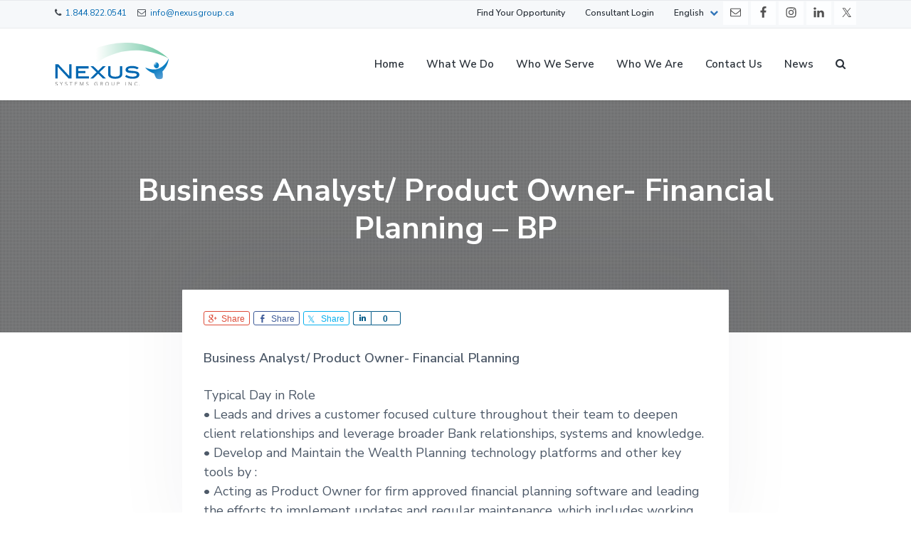

--- FILE ---
content_type: text/html; charset=UTF-8
request_url: https://www.nexusgroup.ca/jobs/business-analyst-product-owner-financial-planning-bp/
body_size: 20198
content:
<!DOCTYPE html>
<html lang="en-US">
<head >
<meta charset="UTF-8" />
<meta name="viewport" content="width=device-width, initial-scale=1" />
<title>Business Analyst/ Product Owner- Financial Planning &#8211; BP – Nexus Systems Group</title>
<meta name='robots' content='max-image-preview:large' />
	<style>img:is([sizes="auto" i], [sizes^="auto," i]) { contain-intrinsic-size: 3000px 1500px }</style>
	<link rel="alternate" hreflang="en" href="https://www.nexusgroup.ca/jobs/business-analyst-product-owner-financial-planning-bp/" />
<link rel="alternate" hreflang="fr" href="https://www.nexusgroup.ca/fr/emplois/business-analyst-product-owner-financial-planning-bp/" />
<link rel="alternate" hreflang="x-default" href="https://www.nexusgroup.ca/jobs/business-analyst-product-owner-financial-planning-bp/" />
<link rel='dns-prefetch' href='//fonts.googleapis.com' />
<link rel="alternate" type="application/rss+xml" title="Nexus Systems Group &raquo; Feed" href="https://www.nexusgroup.ca/feed/" />
<link rel="alternate" type="application/rss+xml" title="Nexus Systems Group &raquo; Comments Feed" href="https://www.nexusgroup.ca/comments/feed/" />
<script type="application/ld+json">{"@context":"https://schema.org","@type":"JobPosting","title":"Business Analyst/ Product Owner- Financial Planning - BP","description":"<strong>Business Analyst/ Product Owner- Financial Planning</strong><br />\n<br />\nTypical Day in Role<br />\n• Leads and drives a customer focused culture throughout their team to deepen client relationships and leverage broader Bank relationships, systems and knowledge.<br />\n• Develop and Maintain the Wealth Planning technology platforms and other key tools by :<br />\n• Acting as Product Owner for firm approved financial planning software and leading the efforts to implement updates and regular maintenance, which includes working closely with various teams to obtain approval, plan, and execute those changes;<br />\n• Driving ongoing enhancements to and development of new digital solutions to support activities related to Total Wealth Planning engagements<br />\n• Monitoring the industry to understand what planning tools are available and determining if they fill a requirement for SWM advisors and /or Specialists;<br />\n• Liaising with advice teams in Retail and Asset Management to co-ordinate strategies with current and new planning software and sharing of best practices.<br />\n• Acting as a subject matter expert for users of various platforms and leading the development of user support by liaising with Product Owners/development team and working with field support teams (i.e. training, Service Centre) to transfer business knowledge and ensure seamless implementation.<br />\n• Develop, implement and manage our national training programs by:<br />\n• Creating and delivering regular training related to engagement and effective use of Client Solutions technology platforms;<br />\n• Collaborating with the Wealth Management Training/Practice Management teams to integrate Client Solutions into any training aimed at helping advisors more effectively introduce and deliver the Total Wealth offering;<br />\n• Maintaining and overseeing our new Client Solutions employee onboarding program; and<br />\n• Creating and maintaining a list of training or certification courses for the Client Solutions team in order to obtain or maintain required designations and further professional development.<br />\n• Develop process efficiencies and automated solutions for effective delivery and tracking of Wealth Planning results by:<br />\n• Driving the creation and effectiveness of tracking and reporting of wealth planning activity and results;<br />\n• Supporting the tactical direction of the Client Solutions team through the development and ongoing analysis of key data points and working closely with colleagues to develop corporate insights;<br />\n• Developing and refining an approach to visibly connect the activity of Senior Total Wealth Planners and Business &amp; Family Wealth Specialists to desired business results;<br />\n• Working closely with the SWM Business Analytics team to share relevant data in a timely manner for metrics reporting;<br />\n• Identifying ways to automate the creation and delivery of reports to all stakeholders;<br />\n• Developing processes around the collection, storage, aggregation, and analysis of data related to prospecting activities and client engagements; and<br />\n• Providing commentary and insights on the monthly reporting to the leadership team.<br />\n• Represent Wealth Planning in cross functional teams and lead or co-lead the implementation of various technology, regulatory, operational, or business development projects, providing leadership, experience and subject matter expertise; project management support as required; consolidated reporting of project and key initiatives status to management<br />\n• Understand how the Bank’s risk appetite and risk culture should be considered in day-to-day activities and decisions.<br />\n• Creates an environment in which his/her team pursues effective and efficient operations of his/her respective areas in accordance with Company's Values, its Code of Conduct and the Global Sales Principles, while ensuring the adequacy, adherence to and effectiveness of day-to-day business controls to meet obligations with respect to operational, compliance, AML/ATF/sanctions and conduct risk.<br />\n• Builds a high performance environment and implements a people strategy that attracts, retains, develops and motivates their team by fostering an inclusive work environment and using a coaching mindset and behaviours; communicating vison/values/business strategy; and, managing succession and development planning for the team.<br />\n<br />\nCandidate Requirements/Must Have Skills:<br />\n• 8+ years with Financial Planning<br />\n• Prior Business Analyst experience<br />\n• 3-5 years experience planning for high net worth clients<br />\n• CFP designation acquired through FP Canada<br />\n<br />\nNice-To-Have Skills:<br />\n• Experience with Step, CLU and/or Salesforce<br />\n• Experience with Conquest Planning<br />\n<br />\nSoft Skills:<br />\n• Demonstrates ability to work within tight project deadlines<br />\n• The ideal candidate should also demonstrate a high degree of accuracy<br />\n• Great communication skills are required, as they will regularly be communicating internally and externally<br />\n<br />\nDegrees or certifications:<br />\n• Bachelor's degree in a related field","datePosted":"2023-11-09T17:15:22+00:00","jobLocation":{"@type":"Place","address":{"@type":"PostalAddress","streetAddress":"888 Birchmount Rd, 5th floor","addressLocality":"Toronto","addressRegion":"Ontario","postalCode":"M1K 5L1","addressCountry":"Canada"}},"hiringOrganization":{"@type":"Organization","name":"Nexus Systems Group","sameAs":"http://nexusgroup.ca"},"directApply":"true","validThrough":"2024-12-20T05:00:00+00:00","occupationalCategory":"Business Analysis","experienceRequirements":{"@type":"OccupationalExperienceRequirements","monthsOfExperience":36},"employmentType":"CONTRACTOR"}</script><link rel="canonical" href="https://www.nexusgroup.ca/jobs/business-analyst-product-owner-financial-planning-bp/" />
<script type="text/javascript">
/* <![CDATA[ */
window._wpemojiSettings = {"baseUrl":"https:\/\/s.w.org\/images\/core\/emoji\/15.0.3\/72x72\/","ext":".png","svgUrl":"https:\/\/s.w.org\/images\/core\/emoji\/15.0.3\/svg\/","svgExt":".svg","source":{"concatemoji":"https:\/\/www.nexusgroup.ca\/wp-includes\/js\/wp-emoji-release.min.js?ver=6.7.4"}};
/*! This file is auto-generated */
!function(i,n){var o,s,e;function c(e){try{var t={supportTests:e,timestamp:(new Date).valueOf()};sessionStorage.setItem(o,JSON.stringify(t))}catch(e){}}function p(e,t,n){e.clearRect(0,0,e.canvas.width,e.canvas.height),e.fillText(t,0,0);var t=new Uint32Array(e.getImageData(0,0,e.canvas.width,e.canvas.height).data),r=(e.clearRect(0,0,e.canvas.width,e.canvas.height),e.fillText(n,0,0),new Uint32Array(e.getImageData(0,0,e.canvas.width,e.canvas.height).data));return t.every(function(e,t){return e===r[t]})}function u(e,t,n){switch(t){case"flag":return n(e,"\ud83c\udff3\ufe0f\u200d\u26a7\ufe0f","\ud83c\udff3\ufe0f\u200b\u26a7\ufe0f")?!1:!n(e,"\ud83c\uddfa\ud83c\uddf3","\ud83c\uddfa\u200b\ud83c\uddf3")&&!n(e,"\ud83c\udff4\udb40\udc67\udb40\udc62\udb40\udc65\udb40\udc6e\udb40\udc67\udb40\udc7f","\ud83c\udff4\u200b\udb40\udc67\u200b\udb40\udc62\u200b\udb40\udc65\u200b\udb40\udc6e\u200b\udb40\udc67\u200b\udb40\udc7f");case"emoji":return!n(e,"\ud83d\udc26\u200d\u2b1b","\ud83d\udc26\u200b\u2b1b")}return!1}function f(e,t,n){var r="undefined"!=typeof WorkerGlobalScope&&self instanceof WorkerGlobalScope?new OffscreenCanvas(300,150):i.createElement("canvas"),a=r.getContext("2d",{willReadFrequently:!0}),o=(a.textBaseline="top",a.font="600 32px Arial",{});return e.forEach(function(e){o[e]=t(a,e,n)}),o}function t(e){var t=i.createElement("script");t.src=e,t.defer=!0,i.head.appendChild(t)}"undefined"!=typeof Promise&&(o="wpEmojiSettingsSupports",s=["flag","emoji"],n.supports={everything:!0,everythingExceptFlag:!0},e=new Promise(function(e){i.addEventListener("DOMContentLoaded",e,{once:!0})}),new Promise(function(t){var n=function(){try{var e=JSON.parse(sessionStorage.getItem(o));if("object"==typeof e&&"number"==typeof e.timestamp&&(new Date).valueOf()<e.timestamp+604800&&"object"==typeof e.supportTests)return e.supportTests}catch(e){}return null}();if(!n){if("undefined"!=typeof Worker&&"undefined"!=typeof OffscreenCanvas&&"undefined"!=typeof URL&&URL.createObjectURL&&"undefined"!=typeof Blob)try{var e="postMessage("+f.toString()+"("+[JSON.stringify(s),u.toString(),p.toString()].join(",")+"));",r=new Blob([e],{type:"text/javascript"}),a=new Worker(URL.createObjectURL(r),{name:"wpTestEmojiSupports"});return void(a.onmessage=function(e){c(n=e.data),a.terminate(),t(n)})}catch(e){}c(n=f(s,u,p))}t(n)}).then(function(e){for(var t in e)n.supports[t]=e[t],n.supports.everything=n.supports.everything&&n.supports[t],"flag"!==t&&(n.supports.everythingExceptFlag=n.supports.everythingExceptFlag&&n.supports[t]);n.supports.everythingExceptFlag=n.supports.everythingExceptFlag&&!n.supports.flag,n.DOMReady=!1,n.readyCallback=function(){n.DOMReady=!0}}).then(function(){return e}).then(function(){var e;n.supports.everything||(n.readyCallback(),(e=n.source||{}).concatemoji?t(e.concatemoji):e.wpemoji&&e.twemoji&&(t(e.twemoji),t(e.wpemoji)))}))}((window,document),window._wpemojiSettings);
/* ]]> */
</script>

<link rel='stylesheet' id='genesis-simple-share-plugin-css-css' href='https://www.nexusgroup.ca/wp-content/plugins/genesis-simple-share/assets/css/share.min.css?ver=0.1.0' type='text/css' media='all' />
<link rel='stylesheet' id='genesis-simple-share-genericons-css-css' href='https://www.nexusgroup.ca/wp-content/plugins/genesis-simple-share/assets/css/genericons.min.css?ver=0.1.0' type='text/css' media='all' />
<style id='wp-emoji-styles-inline-css' type='text/css'>

	img.wp-smiley, img.emoji {
		display: inline !important;
		border: none !important;
		box-shadow: none !important;
		height: 1em !important;
		width: 1em !important;
		margin: 0 0.07em !important;
		vertical-align: -0.1em !important;
		background: none !important;
		padding: 0 !important;
	}
</style>
<link rel='stylesheet' id='wp-block-library-css' href='https://www.nexusgroup.ca/wp-includes/css/dist/block-library/style.min.css?ver=6.7.4' type='text/css' media='all' />
<style id='classic-theme-styles-inline-css' type='text/css'>
/*! This file is auto-generated */
.wp-block-button__link{color:#fff;background-color:#32373c;border-radius:9999px;box-shadow:none;text-decoration:none;padding:calc(.667em + 2px) calc(1.333em + 2px);font-size:1.125em}.wp-block-file__button{background:#32373c;color:#fff;text-decoration:none}
</style>
<style id='global-styles-inline-css' type='text/css'>
:root{--wp--preset--aspect-ratio--square: 1;--wp--preset--aspect-ratio--4-3: 4/3;--wp--preset--aspect-ratio--3-4: 3/4;--wp--preset--aspect-ratio--3-2: 3/2;--wp--preset--aspect-ratio--2-3: 2/3;--wp--preset--aspect-ratio--16-9: 16/9;--wp--preset--aspect-ratio--9-16: 9/16;--wp--preset--color--black: #000000;--wp--preset--color--cyan-bluish-gray: #abb8c3;--wp--preset--color--white: #ffffff;--wp--preset--color--pale-pink: #f78da7;--wp--preset--color--vivid-red: #cf2e2e;--wp--preset--color--luminous-vivid-orange: #ff6900;--wp--preset--color--luminous-vivid-amber: #fcb900;--wp--preset--color--light-green-cyan: #7bdcb5;--wp--preset--color--vivid-green-cyan: #00d084;--wp--preset--color--pale-cyan-blue: #8ed1fc;--wp--preset--color--vivid-cyan-blue: #0693e3;--wp--preset--color--vivid-purple: #9b51e0;--wp--preset--gradient--vivid-cyan-blue-to-vivid-purple: linear-gradient(135deg,rgba(6,147,227,1) 0%,rgb(155,81,224) 100%);--wp--preset--gradient--light-green-cyan-to-vivid-green-cyan: linear-gradient(135deg,rgb(122,220,180) 0%,rgb(0,208,130) 100%);--wp--preset--gradient--luminous-vivid-amber-to-luminous-vivid-orange: linear-gradient(135deg,rgba(252,185,0,1) 0%,rgba(255,105,0,1) 100%);--wp--preset--gradient--luminous-vivid-orange-to-vivid-red: linear-gradient(135deg,rgba(255,105,0,1) 0%,rgb(207,46,46) 100%);--wp--preset--gradient--very-light-gray-to-cyan-bluish-gray: linear-gradient(135deg,rgb(238,238,238) 0%,rgb(169,184,195) 100%);--wp--preset--gradient--cool-to-warm-spectrum: linear-gradient(135deg,rgb(74,234,220) 0%,rgb(151,120,209) 20%,rgb(207,42,186) 40%,rgb(238,44,130) 60%,rgb(251,105,98) 80%,rgb(254,248,76) 100%);--wp--preset--gradient--blush-light-purple: linear-gradient(135deg,rgb(255,206,236) 0%,rgb(152,150,240) 100%);--wp--preset--gradient--blush-bordeaux: linear-gradient(135deg,rgb(254,205,165) 0%,rgb(254,45,45) 50%,rgb(107,0,62) 100%);--wp--preset--gradient--luminous-dusk: linear-gradient(135deg,rgb(255,203,112) 0%,rgb(199,81,192) 50%,rgb(65,88,208) 100%);--wp--preset--gradient--pale-ocean: linear-gradient(135deg,rgb(255,245,203) 0%,rgb(182,227,212) 50%,rgb(51,167,181) 100%);--wp--preset--gradient--electric-grass: linear-gradient(135deg,rgb(202,248,128) 0%,rgb(113,206,126) 100%);--wp--preset--gradient--midnight: linear-gradient(135deg,rgb(2,3,129) 0%,rgb(40,116,252) 100%);--wp--preset--font-size--small: 13px;--wp--preset--font-size--medium: 20px;--wp--preset--font-size--large: 36px;--wp--preset--font-size--x-large: 42px;--wp--preset--spacing--20: 0.44rem;--wp--preset--spacing--30: 0.67rem;--wp--preset--spacing--40: 1rem;--wp--preset--spacing--50: 1.5rem;--wp--preset--spacing--60: 2.25rem;--wp--preset--spacing--70: 3.38rem;--wp--preset--spacing--80: 5.06rem;--wp--preset--shadow--natural: 6px 6px 9px rgba(0, 0, 0, 0.2);--wp--preset--shadow--deep: 12px 12px 50px rgba(0, 0, 0, 0.4);--wp--preset--shadow--sharp: 6px 6px 0px rgba(0, 0, 0, 0.2);--wp--preset--shadow--outlined: 6px 6px 0px -3px rgba(255, 255, 255, 1), 6px 6px rgba(0, 0, 0, 1);--wp--preset--shadow--crisp: 6px 6px 0px rgba(0, 0, 0, 1);}:where(.is-layout-flex){gap: 0.5em;}:where(.is-layout-grid){gap: 0.5em;}body .is-layout-flex{display: flex;}.is-layout-flex{flex-wrap: wrap;align-items: center;}.is-layout-flex > :is(*, div){margin: 0;}body .is-layout-grid{display: grid;}.is-layout-grid > :is(*, div){margin: 0;}:where(.wp-block-columns.is-layout-flex){gap: 2em;}:where(.wp-block-columns.is-layout-grid){gap: 2em;}:where(.wp-block-post-template.is-layout-flex){gap: 1.25em;}:where(.wp-block-post-template.is-layout-grid){gap: 1.25em;}.has-black-color{color: var(--wp--preset--color--black) !important;}.has-cyan-bluish-gray-color{color: var(--wp--preset--color--cyan-bluish-gray) !important;}.has-white-color{color: var(--wp--preset--color--white) !important;}.has-pale-pink-color{color: var(--wp--preset--color--pale-pink) !important;}.has-vivid-red-color{color: var(--wp--preset--color--vivid-red) !important;}.has-luminous-vivid-orange-color{color: var(--wp--preset--color--luminous-vivid-orange) !important;}.has-luminous-vivid-amber-color{color: var(--wp--preset--color--luminous-vivid-amber) !important;}.has-light-green-cyan-color{color: var(--wp--preset--color--light-green-cyan) !important;}.has-vivid-green-cyan-color{color: var(--wp--preset--color--vivid-green-cyan) !important;}.has-pale-cyan-blue-color{color: var(--wp--preset--color--pale-cyan-blue) !important;}.has-vivid-cyan-blue-color{color: var(--wp--preset--color--vivid-cyan-blue) !important;}.has-vivid-purple-color{color: var(--wp--preset--color--vivid-purple) !important;}.has-black-background-color{background-color: var(--wp--preset--color--black) !important;}.has-cyan-bluish-gray-background-color{background-color: var(--wp--preset--color--cyan-bluish-gray) !important;}.has-white-background-color{background-color: var(--wp--preset--color--white) !important;}.has-pale-pink-background-color{background-color: var(--wp--preset--color--pale-pink) !important;}.has-vivid-red-background-color{background-color: var(--wp--preset--color--vivid-red) !important;}.has-luminous-vivid-orange-background-color{background-color: var(--wp--preset--color--luminous-vivid-orange) !important;}.has-luminous-vivid-amber-background-color{background-color: var(--wp--preset--color--luminous-vivid-amber) !important;}.has-light-green-cyan-background-color{background-color: var(--wp--preset--color--light-green-cyan) !important;}.has-vivid-green-cyan-background-color{background-color: var(--wp--preset--color--vivid-green-cyan) !important;}.has-pale-cyan-blue-background-color{background-color: var(--wp--preset--color--pale-cyan-blue) !important;}.has-vivid-cyan-blue-background-color{background-color: var(--wp--preset--color--vivid-cyan-blue) !important;}.has-vivid-purple-background-color{background-color: var(--wp--preset--color--vivid-purple) !important;}.has-black-border-color{border-color: var(--wp--preset--color--black) !important;}.has-cyan-bluish-gray-border-color{border-color: var(--wp--preset--color--cyan-bluish-gray) !important;}.has-white-border-color{border-color: var(--wp--preset--color--white) !important;}.has-pale-pink-border-color{border-color: var(--wp--preset--color--pale-pink) !important;}.has-vivid-red-border-color{border-color: var(--wp--preset--color--vivid-red) !important;}.has-luminous-vivid-orange-border-color{border-color: var(--wp--preset--color--luminous-vivid-orange) !important;}.has-luminous-vivid-amber-border-color{border-color: var(--wp--preset--color--luminous-vivid-amber) !important;}.has-light-green-cyan-border-color{border-color: var(--wp--preset--color--light-green-cyan) !important;}.has-vivid-green-cyan-border-color{border-color: var(--wp--preset--color--vivid-green-cyan) !important;}.has-pale-cyan-blue-border-color{border-color: var(--wp--preset--color--pale-cyan-blue) !important;}.has-vivid-cyan-blue-border-color{border-color: var(--wp--preset--color--vivid-cyan-blue) !important;}.has-vivid-purple-border-color{border-color: var(--wp--preset--color--vivid-purple) !important;}.has-vivid-cyan-blue-to-vivid-purple-gradient-background{background: var(--wp--preset--gradient--vivid-cyan-blue-to-vivid-purple) !important;}.has-light-green-cyan-to-vivid-green-cyan-gradient-background{background: var(--wp--preset--gradient--light-green-cyan-to-vivid-green-cyan) !important;}.has-luminous-vivid-amber-to-luminous-vivid-orange-gradient-background{background: var(--wp--preset--gradient--luminous-vivid-amber-to-luminous-vivid-orange) !important;}.has-luminous-vivid-orange-to-vivid-red-gradient-background{background: var(--wp--preset--gradient--luminous-vivid-orange-to-vivid-red) !important;}.has-very-light-gray-to-cyan-bluish-gray-gradient-background{background: var(--wp--preset--gradient--very-light-gray-to-cyan-bluish-gray) !important;}.has-cool-to-warm-spectrum-gradient-background{background: var(--wp--preset--gradient--cool-to-warm-spectrum) !important;}.has-blush-light-purple-gradient-background{background: var(--wp--preset--gradient--blush-light-purple) !important;}.has-blush-bordeaux-gradient-background{background: var(--wp--preset--gradient--blush-bordeaux) !important;}.has-luminous-dusk-gradient-background{background: var(--wp--preset--gradient--luminous-dusk) !important;}.has-pale-ocean-gradient-background{background: var(--wp--preset--gradient--pale-ocean) !important;}.has-electric-grass-gradient-background{background: var(--wp--preset--gradient--electric-grass) !important;}.has-midnight-gradient-background{background: var(--wp--preset--gradient--midnight) !important;}.has-small-font-size{font-size: var(--wp--preset--font-size--small) !important;}.has-medium-font-size{font-size: var(--wp--preset--font-size--medium) !important;}.has-large-font-size{font-size: var(--wp--preset--font-size--large) !important;}.has-x-large-font-size{font-size: var(--wp--preset--font-size--x-large) !important;}
:where(.wp-block-post-template.is-layout-flex){gap: 1.25em;}:where(.wp-block-post-template.is-layout-grid){gap: 1.25em;}
:where(.wp-block-columns.is-layout-flex){gap: 2em;}:where(.wp-block-columns.is-layout-grid){gap: 2em;}
:root :where(.wp-block-pullquote){font-size: 1.5em;line-height: 1.6;}
</style>
<link rel='stylesheet' id='contact-form-7-css' href='https://www.nexusgroup.ca/wp-content/plugins/contact-form-7/includes/css/styles.css?ver=6.1.1' type='text/css' media='all' />
<link rel='stylesheet' id='ctf_styles-css' href='https://www.nexusgroup.ca/wp-content/plugins/custom-twitter-feeds/css/ctf-styles.min.css?ver=2.3.1' type='text/css' media='all' />
<link rel='stylesheet' id='font-awesome-css' href='https://www.nexusgroup.ca/wp-content/plugins/icon-widget/assets/css/font-awesome.min.css?ver=6.7.4' type='text/css' media='all' />
<link rel='stylesheet' id='wpml-legacy-dropdown-0-css' href='https://www.nexusgroup.ca/wp-content/plugins/sitepress-multilingual-cms/templates/language-switchers/legacy-dropdown/style.min.css?ver=1' type='text/css' media='all' />
<link rel='stylesheet' id='wpml-menu-item-0-css' href='https://www.nexusgroup.ca/wp-content/plugins/sitepress-multilingual-cms/templates/language-switchers/menu-item/style.min.css?ver=1' type='text/css' media='all' />
<link rel='stylesheet' id='matador-styles-css' href='https://www.nexusgroup.ca/wp-content/plugins/matador-jobs-pro/assets/css/matador-styles.min.css?ver=3.8.24' type='text/css' media='all' />
<link rel='stylesheet' id='google-fonts-css' href='//fonts.googleapis.com/css?family=Nunito+Sans%3A400%2C600%2C700&#038;ver=1.0.1' type='text/css' media='all' />
<link rel='stylesheet' id='corporate-pro-css' href='https://www.nexusgroup.ca/wp-content/themes/corporate-pro/style.css?ver=1.0.1' type='text/css' media='all' />
<style id='corporate-pro-inline-css' type='text/css'>
.wp-custom-logo .title-area{width:160px}.button,button,input[type='button'],input[type='reset'],input[type='submit'],.front-page-6,.archive-pagination .active a,.wp-block-button a{background:#0168b1;background:-moz-linear-gradient(-45deg,#0168b1 0,#0168b1 100%);background:-webkit-linear-gradient(-45deg,#0168b1 0,#0168b1 100%);background:linear-gradient(135deg,#0168b1 0,#0168b1 100%);filter:progid:DXImageTransform.Microsoft.gradient( startColorstr='#0168b1',endColorstr='#0168b1',GradientType=1)}.button:hover,.button:focus,button:hover,button:focus,input[type='button']:hover,input[type='button']:focus,input[type='reset']:hover,input[type='reset']:focus,input[type='submit']:hover,input[type='submit']:focus,.wp-block-button a:hover,.wp-block-button a:focus{box-shadow:0 0.5rem 2rem -0.5rem rgba(1,104,177,0.3)}.button.outline,button.outline,input[type='button'].outline,input[type='reset'].outline,input[type='submit'].outline{color:#0168b1;background:transparent;box-shadow:inset 0 0 0 2px #0168b1}.button.outline:hover,.button.outline:focus,button.outline:hover,button.outline:focus,input[type='button'].outline:hover,input[type='button'].outline:focus,input[type='reset'].outline:hover,input[type='reset'].outline:focus,input[type='submit'].outline:hover,input[type='submit'].outline:focus{background-color:#0168b1;background:#0168b1;background:-moz-linear-gradient(-45deg,#0168b1 0,#0168b1 100%);background:-webkit-linear-gradient(-45deg,#0168b1 0,#0168b1 100%);background:linear-gradient(135deg,#0168b1 0,#0168b1 100%);filter:progid:DXImageTransform.Microsoft.gradient( startColorstr='#0168b1',endColorstr='#0168b1',GradientType=1)}a,.sidebar a:hover,.sidebar a:focus,.site-footer a:hover,.site-footer a:focus,.entry-title a:hover,.entry-title a:focus,.menu-item a:hover,.menu-item a:focus,.menu-item.current-menu-item>a,.site-footer .menu-item a:hover,.site-footer .menu-item a:focus,.site-footer .menu-item.current-menu-item>a,.entry-content p a:not(.button):hover,.entry-content p a:not(.button):focus,.pricing-table strong,div.gs-faq .gs-faq__question:hover,div.gs-faq .gs-faq__question:focus{color:#0168b1}input:focus,select:focus,textarea:focus{border-color:#0168b1}.entry-content p a:not(.button){box-shadow:inset 0 -1.5px 0 #0168b1}
</style>
<link rel='stylesheet' id='corporate-pro-grandchild-css' href='https://www.nexusgroup.ca/wp-content/plugins/grandchild-theme/grandchild-theme-styles.css?ver=1.0.1' type='text/css' media='all' />
<script type="text/javascript" id="wpml-cookie-js-extra">
/* <![CDATA[ */
var wpml_cookies = {"wp-wpml_current_language":{"value":"en","expires":1,"path":"\/"}};
var wpml_cookies = {"wp-wpml_current_language":{"value":"en","expires":1,"path":"\/"}};
/* ]]> */
</script>
<script type="text/javascript" src="https://www.nexusgroup.ca/wp-content/plugins/sitepress-multilingual-cms/res/js/cookies/language-cookie.js?ver=476000" id="wpml-cookie-js" defer="defer" data-wp-strategy="defer"></script>
<script type="text/javascript" src="https://www.nexusgroup.ca/wp-includes/js/jquery/jquery.min.js?ver=3.7.1" id="jquery-core-js"></script>
<script type="text/javascript" src="https://www.nexusgroup.ca/wp-includes/js/jquery/jquery-migrate.min.js?ver=3.4.1" id="jquery-migrate-js"></script>
<script type="text/javascript" src="https://www.nexusgroup.ca/wp-content/plugins/genesis-simple-share/assets/js/sharrre/jquery.sharrre.min.js?ver=0.1.0" id="genesis-simple-share-plugin-js-js"></script>
<script type="text/javascript" src="https://www.nexusgroup.ca/wp-content/plugins/genesis-simple-share/assets/js/waypoints.min.js?ver=0.1.0" id="genesis-simple-share-waypoint-js-js"></script>
<script type="text/javascript" src="https://www.nexusgroup.ca/wp-content/plugins/sitepress-multilingual-cms/templates/language-switchers/legacy-dropdown/script.min.js?ver=1" id="wpml-legacy-dropdown-0-js"></script>
<link rel="https://api.w.org/" href="https://www.nexusgroup.ca/wp-json/" /><link rel="EditURI" type="application/rsd+xml" title="RSD" href="https://www.nexusgroup.ca/xmlrpc.php?rsd" />
<link rel="alternate" title="oEmbed (JSON)" type="application/json+oembed" href="https://www.nexusgroup.ca/wp-json/oembed/1.0/embed?url=https%3A%2F%2Fwww.nexusgroup.ca%2Fjobs%2Fbusiness-analyst-product-owner-financial-planning-bp%2F" />
<link rel="alternate" title="oEmbed (XML)" type="text/xml+oembed" href="https://www.nexusgroup.ca/wp-json/oembed/1.0/embed?url=https%3A%2F%2Fwww.nexusgroup.ca%2Fjobs%2Fbusiness-analyst-product-owner-financial-planning-bp%2F&#038;format=xml" />
<meta name="generator" content="WPML ver:4.7.6 stt:1,4;" />
<link rel="pingback" href="https://www.nexusgroup.ca/xmlrpc.php" />
<style type="text/css" media="screen">#simple-social-icons-2 ul li a,#simple-social-icons-2 ul li a:hover{background-color:#fdfeff;border-radius:0;color:#515151;border:0 #fdfeff solid;font-size:17px;padding:9px}#simple-social-icons-2 ul li a:hover,#simple-social-icons-2 ul li a:focus{background-color:#fdfeff;border-color:#fdfeff;color:#a8a8a8}</style><style type="text/css" media="screen">#simple-social-icons-3 ul li a,#simple-social-icons-3 ul li a:hover{background-color:#141719;border-radius:0;color:#f7f7f7;border:2px #747474 solid;font-size:20px;padding:10px}#simple-social-icons-3 ul li a:hover,#simple-social-icons-3 ul li a:focus{background-color:#141719;border-color:#ccc;color:#fcfcfc}</style><style type="text/css">.hero-section{background-image: url(https://nexusgroup.ca/wp-content/uploads/2015/10/cropped-blurred-background-1.jpg);}</style>
<style type="text/css">.hero-section{background-image: none !important;}</style><link rel="icon" href="https://www.nexusgroup.ca/wp-content/uploads/2018/06/cropped-cropped-nexus-favicon-32x32.png" sizes="32x32" />
<link rel="icon" href="https://www.nexusgroup.ca/wp-content/uploads/2018/06/cropped-cropped-nexus-favicon-192x192.png" sizes="192x192" />
<link rel="apple-touch-icon" href="https://www.nexusgroup.ca/wp-content/uploads/2018/06/cropped-cropped-nexus-favicon-180x180.png" />
<meta name="msapplication-TileImage" content="https://www.nexusgroup.ca/wp-content/uploads/2018/06/cropped-cropped-nexus-favicon-270x270.png" />
		<style type="text/css" id="wp-custom-css">
			.custom-logo {
	width: 170px;
}		</style>
		</head>
<body class="matador-job-listings-template-default single single-matador-job-listings postid-79353 wp-custom-logo custom-header header-image header-full-width full-width-content genesis-breadcrumbs-hidden genesis-footer-widgets-visible sticky-header has-before-header no-js" itemscope itemtype="https://schema.org/WebPage">	<script>
	//<![CDATA[
	(function(){
		var c = document.body.classList;
		c.remove( 'no-js' );
		c.add( 'js' );
	})();
	//]]>
	</script>
	<div class="site-container" id="top"><ul class="genesis-skip-link"><li><a href="#genesis-nav-primary" class="screen-reader-shortcut"> Skip to primary navigation</a></li><li><a href="#genesis-content" class="screen-reader-shortcut"> Skip to main content</a></li><li><a href="#genesis-footer-widgets" class="screen-reader-shortcut"> Skip to footer</a></li></ul><header class="site-header" itemscope itemtype="https://schema.org/WPHeader"><div class="before-header widget-area"><div class="wrap"><section id="simple-social-icons-2" class="widget-odd widget-first widget-1 tophead-social-icons float-right widget simple-social-icons"><div class="widget-wrap"><ul class="alignright"><li class="ssi-email"><a href="mailto:info@nexusgroup.ca" ><svg role="img" class="social-email" aria-labelledby="social-email-2"><title id="social-email-2">Email</title><use xlink:href="https://www.nexusgroup.ca/wp-content/plugins/simple-social-icons/symbol-defs.svg#social-email"></use></svg></a></li><li class="ssi-facebook"><a href="https://www.facebook.com/pages/Nexus-Systems-Group-Inc/108114479250110" target="_blank" rel="noopener noreferrer"><svg role="img" class="social-facebook" aria-labelledby="social-facebook-2"><title id="social-facebook-2">Facebook</title><use xlink:href="https://www.nexusgroup.ca/wp-content/plugins/simple-social-icons/symbol-defs.svg#social-facebook"></use></svg></a></li><li class="ssi-instagram"><a href="http://www.instagram.com/nexus_systems_group" target="_blank" rel="noopener noreferrer"><svg role="img" class="social-instagram" aria-labelledby="social-instagram-2"><title id="social-instagram-2">Instagram</title><use xlink:href="https://www.nexusgroup.ca/wp-content/plugins/simple-social-icons/symbol-defs.svg#social-instagram"></use></svg></a></li><li class="ssi-linkedin"><a href="https://www.linkedin.com/company/548043" target="_blank" rel="noopener noreferrer"><svg role="img" class="social-linkedin" aria-labelledby="social-linkedin-2"><title id="social-linkedin-2">LinkedIn</title><use xlink:href="https://www.nexusgroup.ca/wp-content/plugins/simple-social-icons/symbol-defs.svg#social-linkedin"></use></svg></a></li><li class="ssi-twitter"><a href="https://twitter.com/NexusGroup" target="_blank" rel="noopener noreferrer"><svg role="img" class="social-twitter" aria-labelledby="social-twitter-2"><title id="social-twitter-2">Twitter</title><use xlink:href="https://www.nexusgroup.ca/wp-content/plugins/simple-social-icons/symbol-defs.svg#social-twitter"></use></svg></a></li></ul></div></section>
<section id="custom_html-5" class="widget_text widget-even widget-2 contact-info float-left widget widget_custom_html"><div class="widget_text widget-wrap"><div class="textwidget custom-html-widget"><p>
	<i class="fa fa-phone" aria-hidden="true"></i> <a href="tel:1.844.822.0541">1.844.822.0541</a>
</p>
<p>
 <i class="fa fa-envelope-o" aria-hidden="true"></i> <a href="mailto:info@nexusgroup.ca">info@nexusgroup.ca</a>
</p></div></div></section>
<section id="nav_menu-3" class="widget-odd widget-last widget-3 float-right widget widget_nav_menu"><div class="widget-wrap"><div class="menu-top-nav-container"><ul id="menu-top-nav" class="menu"><li id="menu-item-wpml-ls-3-en" class="menu-item wpml-ls-slot-3 wpml-ls-item wpml-ls-item-en wpml-ls-current-language wpml-ls-menu-item wpml-ls-first-item menu-item-type-wpml_ls_menu_item menu-item-object-wpml_ls_menu_item menu-item-has-children menu-item-wpml-ls-3-en"><a href="https://www.nexusgroup.ca/jobs/business-analyst-product-owner-financial-planning-bp/" title="Switch to English" itemprop="url"><span class="wpml-ls-native" lang="en">English</span></a>
<ul class="sub-menu">
	<li id="menu-item-wpml-ls-3-fr" class="menu-item wpml-ls-slot-3 wpml-ls-item wpml-ls-item-fr wpml-ls-menu-item wpml-ls-last-item menu-item-type-wpml_ls_menu_item menu-item-object-wpml_ls_menu_item menu-item-wpml-ls-3-fr"><a href="https://www.nexusgroup.ca/fr/emplois/business-analyst-product-owner-financial-planning-bp/" title="Switch to Français" itemprop="url"><span class="wpml-ls-native" lang="fr">Français</span></a></li>
</ul>
</li>
<li id="menu-item-6473" class="menu-item menu-item-type-post_type menu-item-object-page menu-item-6473"><a href="https://www.nexusgroup.ca/consultant-login/" itemprop="url">Consultant Login</a></li>
<li id="menu-item-6475" class="menu-item menu-item-type-custom menu-item-object-custom menu-item-6475"><a href="/jobs/" itemprop="url">Find Your Opportunity</a></li>
</ul></div></div></section>
</div></div><div class="wrap"><div class="title-area" itemscope="itemscope" itemtype="http://schema.org/Organization"><a href="https://www.nexusgroup.ca/" class="custom-logo-link" rel="home"><img width="1" height="1" src="https://www.nexusgroup.ca/wp-content/uploads/2018/06/nexus_logo2.svg" class="custom-logo" alt="Nexus Systems Group" decoding="async" /></a><p class="site-title" itemprop="headline"><a href="https://www.nexusgroup.ca/">Nexus Systems Group</a></p></div><nav class="nav-primary" aria-label="Main" itemscope itemtype="https://schema.org/SiteNavigationElement" id="genesis-nav-primary"><div class="wrap"><ul id="menu-header-nav" class="menu genesis-nav-menu menu-primary js-superfish"><li id="menu-item-42751" class="menu-item menu-item-type-post_type menu-item-object-page menu-item-home menu-item-42751"><a href="https://www.nexusgroup.ca/" itemprop="url"><span itemprop="name">Home</span></a></li>
<li id="menu-item-6460" class="menu-item menu-item-type-post_type menu-item-object-page menu-item-has-children menu-item-6460"><a href="https://www.nexusgroup.ca/what-we-do/" itemprop="url"><span itemprop="name">What We Do</span></a>
<ul class="sub-menu">
	<li id="menu-item-6461" class="menu-item menu-item-type-post_type menu-item-object-page menu-item-6461"><a href="https://www.nexusgroup.ca/what-we-do/staffing-solutions-made-easy/" itemprop="url"><span itemprop="name">Staffing Solutions Made Easy</span></a></li>
	<li id="menu-item-6462" class="menu-item menu-item-type-post_type menu-item-object-page menu-item-6462"><a href="https://www.nexusgroup.ca/what-we-do/contingent-workforce-management-and-payroll-solutions/" itemprop="url"><span itemprop="name">Contingent Workforce Management and Payroll Solutions</span></a></li>
	<li id="menu-item-6463" class="menu-item menu-item-type-post_type menu-item-object-page menu-item-6463"><a href="https://www.nexusgroup.ca/what-we-do/technology-consulting-and-delivery/" itemprop="url"><span itemprop="name">Technology Consulting and Delivery</span></a></li>
</ul>
</li>
<li id="menu-item-6467" class="menu-item menu-item-type-post_type menu-item-object-page menu-item-6467"><a href="https://www.nexusgroup.ca/who-we-serve/" itemprop="url"><span itemprop="name">Who We Serve</span></a></li>
<li id="menu-item-6464" class="menu-item menu-item-type-post_type menu-item-object-page menu-item-has-children menu-item-6464"><a href="https://www.nexusgroup.ca/who-we-are/" itemprop="url"><span itemprop="name">Who We Are</span></a>
<ul class="sub-menu">
	<li id="menu-item-28017" class="menu-item menu-item-type-post_type menu-item-object-page menu-item-28017"><a href="https://www.nexusgroup.ca/who-we-are/our-team/" itemprop="url"><span itemprop="name">Our Team</span></a></li>
	<li id="menu-item-6466" class="menu-item menu-item-type-post_type menu-item-object-page menu-item-6466"><a href="https://www.nexusgroup.ca/who-we-are/news-and-awards/" itemprop="url"><span itemprop="name">News and Awards</span></a></li>
	<li id="menu-item-6465" class="menu-item menu-item-type-post_type menu-item-object-page menu-item-6465"><a href="https://www.nexusgroup.ca/who-we-are/community-involvement/" itemprop="url"><span itemprop="name">Associations and Community</span></a></li>
</ul>
</li>
<li id="menu-item-6468" class="menu-item menu-item-type-post_type menu-item-object-page menu-item-6468"><a href="https://www.nexusgroup.ca/contact-us/" itemprop="url"><span itemprop="name">Contact Us</span></a></li>
<li id="menu-item-6469" class="menu-item menu-item-type-post_type menu-item-object-page menu-item-6469"><a href="https://www.nexusgroup.ca/news/" itemprop="url"><span itemprop="name">News</span></a></li>
<li class="search-item menu-item"><a class="header-search-toggle" href="#"> <i class="fa fa-search" aria-hidden="true"></i> </a><div id="header-search-box" class="header-search-box"> <form role="search" method="get" id="searchform" action="https://www.nexusgroup.ca/"><input type="text" value="" placeholder="Search" name="s" id="s" /></form> </div></li></ul></div></nav></div></header><div class="space_header"></div><div class="site-inner"><section class="hero-section" id="hero-section" role="banner"><div class="wrap"><h1 class="entry-title" itemprop="headline">Business Analyst/ Product Owner- Financial Planning &#8211; BP</h1>
</div></section><div class="content-sidebar-wrap"><main class="content" id="genesis-content"><article class="post-79353 matador-job-listings type-matador-job-listings status-publish matador-categories-business-analysis matador-locations-toronto matador-types-contract entry" aria-label="Business Analyst/ Product Owner- Financial Planning &#8211; BP" itemref="hero-section" itemscope itemtype="https://schema.org/CreativeWork"><p class="entry-meta"><time class="entry-time" itemprop="datePublished" datetime="2023-11-09T17:15:22+00:00">November 9, 2023</time> by   </p><div class="entry-content" itemprop="text"><div class="share-before share-outlined share-small" id="share-before-79353"><div class="googlePlus" id="googleplus-before-79353" data-url="https://www.nexusgroup.ca/jobs/business-analyst-product-owner-financial-planning-bp/" data-urlalt="https://www.nexusgroup.ca/?p=79353" data-text="Business Analyst/ Product Owner- Financial Planning &#8211; BP" data-title="Share" data-reader="Share on Google Plus" data-count="%s shares on Google Plus"></div><div class="facebook" id="facebook-before-79353" data-url="https://www.nexusgroup.ca/jobs/business-analyst-product-owner-financial-planning-bp/" data-urlalt="https://www.nexusgroup.ca/?p=79353" data-text="Business Analyst/ Product Owner- Financial Planning &#8211; BP" data-title="Share" data-reader="Share on Facebook" data-count="%s shares on Facebook"></div><div class="twitter" id="twitter-before-79353" data-url="https://www.nexusgroup.ca/jobs/business-analyst-product-owner-financial-planning-bp/" data-urlalt="https://www.nexusgroup.ca/?p=79353" data-text="Business Analyst/ Product Owner- Financial Planning &#8211; BP" data-title="Share" data-reader="Share this" data-count="%s Shares"></div><div class="linkedin" id="linkedin-before-79353" data-url="https://www.nexusgroup.ca/jobs/business-analyst-product-owner-financial-planning-bp/" data-urlalt="https://www.nexusgroup.ca/?p=79353" data-text="Business Analyst/ Product Owner- Financial Planning &#8211; BP" data-title="Share" data-reader="Share on LinkedIn" data-count="%s shares on LinkedIn"></div></div>
			<script type='text/javascript'>
				jQuery(document).ready(function($) {
					$('#googleplus-before-79353').sharrre({
										  share: {
										    googlePlus: true
										  },
										  urlCurl: 'https://www.nexusgroup.ca/wp-content/plugins/genesis-simple-share/assets/js/sharrre/sharrre.php',
										  enableHover: false,
										  enableTracking: true,
										  
										  buttons: {  },
										  click: function(api, options){
										    api.simulateClick();
										    api.openPopup('googlePlus');
										  }
										});
$('#facebook-before-79353').sharrre({
										  share: {
										    facebook: true
										  },
										  urlCurl: 'https://www.nexusgroup.ca/wp-content/plugins/genesis-simple-share/assets/js/sharrre/sharrre.php',
										  enableHover: false,
										  enableTracking: true,
										  disableCount: true,
										  buttons: {  },
										  click: function(api, options){
										    api.simulateClick();
										    api.openPopup('facebook');
										  }
										});
$('#twitter-before-79353').sharrre({
										  share: {
										    twitter: true
										  },
										  urlCurl: 'https://www.nexusgroup.ca/wp-content/plugins/genesis-simple-share/assets/js/sharrre/sharrre.php',
										  enableHover: false,
										  enableTracking: true,
										  
										  buttons: {  twitter: { via: 'NexusGroup' } },
										  click: function(api, options){
										    api.simulateClick();
										    api.openPopup('twitter');
										  }
										});
$('#linkedin-before-79353').sharrre({
										  share: {
										    linkedin: true
										  },
										  urlCurl: 'https://www.nexusgroup.ca/wp-content/plugins/genesis-simple-share/assets/js/sharrre/sharrre.php',
										  enableHover: false,
										  enableTracking: true,
										  
										  buttons: {  },
										  click: function(api, options){
										    api.simulateClick();
										    api.openPopup('linkedin');
										  }
										});

				});
		</script><p><strong>Business Analyst/ Product Owner- Financial Planning</strong></p> <p>Typical Day in Role<br /> • Leads and drives a customer focused culture throughout their team to deepen client relationships and leverage broader Bank relationships, systems and knowledge.<br /> • Develop and Maintain the Wealth Planning technology platforms and other key tools by :<br /> • Acting as Product Owner for firm approved financial planning software and leading the efforts to implement updates and regular maintenance, which includes working closely with various teams to obtain approval, plan, and execute those changes;<br /> • Driving ongoing enhancements to and development of new digital solutions to support activities related to Total Wealth Planning engagements<br /> • Monitoring the industry to understand what planning tools are available and determining if they fill a requirement for SWM advisors and /or Specialists;<br /> • Liaising with advice teams in Retail and Asset Management to co-ordinate strategies with current and new planning software and sharing of best practices.<br /> • Acting as a subject matter expert for users of various platforms and leading the development of user support by liaising with Product Owners/development team and working with field support teams (i.e. training, Service Centre) to transfer business knowledge and ensure seamless implementation.<br /> • Develop, implement and manage our national training programs by:<br /> • Creating and delivering regular training related to engagement and effective use of Client Solutions technology platforms;<br /> • Collaborating with the Wealth Management Training/Practice Management teams to integrate Client Solutions into any training aimed at helping advisors more effectively introduce and deliver the Total Wealth offering;<br /> • Maintaining and overseeing our new Client Solutions employee onboarding program; and<br /> • Creating and maintaining a list of training or certification courses for the Client Solutions team in order to obtain or maintain required designations and further professional development.<br /> • Develop process efficiencies and automated solutions for effective delivery and tracking of Wealth Planning results by:<br /> • Driving the creation and effectiveness of tracking and reporting of wealth planning activity and results;<br /> • Supporting the tactical direction of the Client Solutions team through the development and ongoing analysis of key data points and working closely with colleagues to develop corporate insights;<br /> • Developing and refining an approach to visibly connect the activity of Senior Total Wealth Planners and Business &amp; Family Wealth Specialists to desired business results;<br /> • Working closely with the SWM Business Analytics team to share relevant data in a timely manner for metrics reporting;<br /> • Identifying ways to automate the creation and delivery of reports to all stakeholders;<br /> • Developing processes around the collection, storage, aggregation, and analysis of data related to prospecting activities and client engagements; and<br /> • Providing commentary and insights on the monthly reporting to the leadership team.<br /> • Represent Wealth Planning in cross functional teams and lead or co-lead the implementation of various technology, regulatory, operational, or business development projects, providing leadership, experience and subject matter expertise; project management support as required; consolidated reporting of project and key initiatives status to management<br /> • Understand how the Bank’s risk appetite and risk culture should be considered in day-to-day activities and decisions.<br /> • Creates an environment in which his/her team pursues effective and efficient operations of his/her respective areas in accordance with Company&#8217;s Values, its Code of Conduct and the Global Sales Principles, while ensuring the adequacy, adherence to and effectiveness of day-to-day business controls to meet obligations with respect to operational, compliance, AML/ATF/sanctions and conduct risk.<br /> • Builds a high performance environment and implements a people strategy that attracts, retains, develops and motivates their team by fostering an inclusive work environment and using a coaching mindset and behaviours; communicating vison/values/business strategy; and, managing succession and development planning for the team.</p> <p>Candidate Requirements/Must Have Skills:<br /> • 8+ years with Financial Planning<br /> • Prior Business Analyst experience<br /> • 3-5 years experience planning for high net worth clients<br /> • CFP designation acquired through FP Canada</p> <p>Nice-To-Have Skills:<br /> • Experience with Step, CLU and/or Salesforce<br /> • Experience with Conquest Planning</p> <p>Soft Skills:<br /> • Demonstrates ability to work within tight project deadlines<br /> • The ideal candidate should also demonstrate a high degree of accuracy<br /> • Great communication skills are required, as they will regularly be communicating internally and externally</p> <p>Degrees or certifications:<br /> • Bachelor&#8217;s degree in a related field</p> <nav class="matador-job-navigation"> <ul> <li> <a href="https://www.nexusgroup.ca/apply-online/?wpid=79353&bhid=23893" rel="button" class="matador-button" title="Apply Now">Apply Now</a> </li> <li> <a href="https://www.nexusgroup.ca/jobs/" rel="button" class="matador-button matador-button-secondary" title="See All Jobs">See All Jobs</a> </li> </ul> </nav> <div class="share-after share-outlined share-small" id="share-after-79353"><div class="googlePlus" id="googleplus-after-79353" data-url="https://www.nexusgroup.ca/jobs/business-analyst-product-owner-financial-planning-bp/" data-urlalt="https://www.nexusgroup.ca/?p=79353" data-text="Business Analyst/ Product Owner- Financial Planning &#8211; BP" data-title="Share" data-reader="Share on Google Plus" data-count="%s shares on Google Plus"></div><div class="facebook" id="facebook-after-79353" data-url="https://www.nexusgroup.ca/jobs/business-analyst-product-owner-financial-planning-bp/" data-urlalt="https://www.nexusgroup.ca/?p=79353" data-text="Business Analyst/ Product Owner- Financial Planning &#8211; BP" data-title="Share" data-reader="Share on Facebook" data-count="%s shares on Facebook"></div><div class="twitter" id="twitter-after-79353" data-url="https://www.nexusgroup.ca/jobs/business-analyst-product-owner-financial-planning-bp/" data-urlalt="https://www.nexusgroup.ca/?p=79353" data-text="Business Analyst/ Product Owner- Financial Planning &#8211; BP" data-title="Share" data-reader="Share this" data-count="%s Shares"></div><div class="linkedin" id="linkedin-after-79353" data-url="https://www.nexusgroup.ca/jobs/business-analyst-product-owner-financial-planning-bp/" data-urlalt="https://www.nexusgroup.ca/?p=79353" data-text="Business Analyst/ Product Owner- Financial Planning &#8211; BP" data-title="Share" data-reader="Share on LinkedIn" data-count="%s shares on LinkedIn"></div></div>
			<script type='text/javascript'>
				jQuery(document).ready(function($) {
					$('#googleplus-after-79353').sharrre({
										  share: {
										    googlePlus: true
										  },
										  urlCurl: 'https://www.nexusgroup.ca/wp-content/plugins/genesis-simple-share/assets/js/sharrre/sharrre.php',
										  enableHover: false,
										  enableTracking: true,
										  
										  buttons: {  },
										  click: function(api, options){
										    api.simulateClick();
										    api.openPopup('googlePlus');
										  }
										});
$('#facebook-after-79353').sharrre({
										  share: {
										    facebook: true
										  },
										  urlCurl: 'https://www.nexusgroup.ca/wp-content/plugins/genesis-simple-share/assets/js/sharrre/sharrre.php',
										  enableHover: false,
										  enableTracking: true,
										  disableCount: true,
										  buttons: {  },
										  click: function(api, options){
										    api.simulateClick();
										    api.openPopup('facebook');
										  }
										});
$('#twitter-after-79353').sharrre({
										  share: {
										    twitter: true
										  },
										  urlCurl: 'https://www.nexusgroup.ca/wp-content/plugins/genesis-simple-share/assets/js/sharrre/sharrre.php',
										  enableHover: false,
										  enableTracking: true,
										  
										  buttons: {  twitter: { via: 'NexusGroup' } },
										  click: function(api, options){
										    api.simulateClick();
										    api.openPopup('twitter');
										  }
										});
$('#linkedin-after-79353').sharrre({
										  share: {
										    linkedin: true
										  },
										  urlCurl: 'https://www.nexusgroup.ca/wp-content/plugins/genesis-simple-share/assets/js/sharrre/sharrre.php',
										  enableHover: false,
										  enableTracking: true,
										  
										  buttons: {  },
										  click: function(api, options){
										    api.simulateClick();
										    api.openPopup('linkedin');
										  }
										});

				});
		</script></div><footer class="entry-footer"></footer></article></main></div></div><footer class="site-footer" itemscope itemtype="https://schema.org/WPFooter"><div class="footer-widgets" id="genesis-footer-widgets"><h2 class="genesis-sidebar-title screen-reader-text">Footer</h2><div class="wrap"><div class="widget-area footer-widgets-1 footer-widget-area"><section id="text-2" class="widget-odd widget-first widget-1 widget widget_text"><div class="widget-wrap"><h3 class="widgettitle widget-title">ABOUT NEXUS SYSTEMS GROUP</h3>
			<div class="textwidget"><p>Nexus is one of North America’s leaders in the provision of technology staff augmentation and strategic resource consulting. With a team of talented professionals using best of breed methodologies, Nexus consistently over delivers with quick, quality and trusted results to its clients and consultants.</p>
</div>
		</div></section>
</div><div class="widget-area footer-widgets-2 footer-widget-area">			<section id="custom-post-type-recent-posts-2" class="widget-odd widget-first widget-1 jobs-listings-widget widget widget_recent_entries"><div class="widget-wrap"><h3 class="widgettitle widget-title">LATEST OPPORTUNITIES</h3>
			<ul>
													<li>
										<a href="https://www.nexusgroup.ca/jobs/ui-ux-designer/">UI/UX Designer</a>
											<span class="post-date">December 10, 2025</span>
														</li>
													<li>
										<a href="https://www.nexusgroup.ca/jobs/senior-bsa/">Senior BSA</a>
											<span class="post-date">November 19, 2025</span>
														</li>
													<li>
										<a href="https://www.nexusgroup.ca/jobs/it-business-analyst-sap-payroll-ecc-ecr/">IT Business Analyst &#8211; SAP Payroll (ECC/ECR)</a>
											<span class="post-date">November 14, 2025</span>
														</li>
													<li>
										<a href="https://www.nexusgroup.ca/jobs/dba-x2/">DBA x2</a>
											<span class="post-date">October 23, 2025</span>
														</li>
							</ul>
			</div></section>
</div><div class="widget-area footer-widgets-3 footer-widget-area"><section id="simple-social-icons-3" class="widget-odd widget-first widget-1 widget simple-social-icons full-width"><div class="widget-wrap"><h3 class="widgettitle widget-title">SOCIAL</h3>
<ul class="alignleft"><li class="ssi-email"><a href="mailto:info@nexusgroup.ca" ><svg role="img" class="social-email" aria-labelledby="social-email-3"><title id="social-email-3">Email</title><use xlink:href="https://www.nexusgroup.ca/wp-content/plugins/simple-social-icons/symbol-defs.svg#social-email"></use></svg></a></li><li class="ssi-facebook"><a href="https://www.facebook.com/pages/Nexus-Systems-Group-Inc/108114479250110" target="_blank" rel="noopener noreferrer"><svg role="img" class="social-facebook" aria-labelledby="social-facebook-3"><title id="social-facebook-3">Facebook</title><use xlink:href="https://www.nexusgroup.ca/wp-content/plugins/simple-social-icons/symbol-defs.svg#social-facebook"></use></svg></a></li><li class="ssi-instagram"><a href="http://www.instagram.com/nexus_systems_group" target="_blank" rel="noopener noreferrer"><svg role="img" class="social-instagram" aria-labelledby="social-instagram-3"><title id="social-instagram-3">Instagram</title><use xlink:href="https://www.nexusgroup.ca/wp-content/plugins/simple-social-icons/symbol-defs.svg#social-instagram"></use></svg></a></li><li class="ssi-linkedin"><a href="https://www.linkedin.com/company/548043" target="_blank" rel="noopener noreferrer"><svg role="img" class="social-linkedin" aria-labelledby="social-linkedin-3"><title id="social-linkedin-3">LinkedIn</title><use xlink:href="https://www.nexusgroup.ca/wp-content/plugins/simple-social-icons/symbol-defs.svg#social-linkedin"></use></svg></a></li><li class="ssi-twitter"><a href="https://twitter.com/NexusGroup" target="_blank" rel="noopener noreferrer"><svg role="img" class="social-twitter" aria-labelledby="social-twitter-3"><title id="social-twitter-3">Twitter</title><use xlink:href="https://www.nexusgroup.ca/wp-content/plugins/simple-social-icons/symbol-defs.svg#social-twitter"></use></svg></a></li></ul></div></section>
<section id="media_image-8" class="widget-even widget-2 widget widget_media_image"><div class="widget-wrap"><a href="http://nexusgroup.ca/nexus-systems-group-inc-places-on-the-globe-and-mails-second-annual-ranking-of-canadas-top-growing-companies/"><img width="224" height="101" src="https://www.nexusgroup.ca/wp-content/uploads/2020/12/2020-CTGC-logo-horizontal-sm.jpg" class="image wp-image-50964  attachment-full size-full" alt="Report on Business Canada&#039;s Top Growing Companies - Nexus Group" style="max-width: 100%; height: auto;" decoding="async" loading="lazy" /></a></div></section>
<section id="media_image-7" class="widget-odd widget-3 inline-widget widget widget_media_image"><div class="widget-wrap"><a href="http://nexusgroup.ca/nexus-systems-group-inc-ranks-no-385-on-the-2019-growth-500/"><img width="70" height="101" src="https://www.nexusgroup.ca/wp-content/uploads/2019/09/Growth500_2019_sm.png" class="image wp-image-38110  attachment-full size-full" alt="Nexus Group Growth 500 2019" style="max-width: 100%; height: auto;" decoding="async" loading="lazy" /></a></div></section>
<section id="media_image-6" class="widget-even widget-4 inline-widget widget widget_media_image"><div class="widget-wrap"><a href="http://nexusgroup.ca/nexus-systems-group-inc-ranks-no-398-on-the-2018-growth-500/"><img width="70" height="101" src="https://www.nexusgroup.ca/wp-content/uploads/2018/09/Growth_500_Logo_2018_Blue_sm.png" class="image wp-image-21124  attachment-full size-full" alt="Nexus Systems Group Growth 500 2018" style="max-width: 100%; height: auto;" decoding="async" loading="lazy" /></a></div></section>
<section id="media_image-2" class="widget-odd widget-5 inline-widget widget widget_media_image"><div class="widget-wrap"><a href="/nexus-systems-group-makes-it-on-the-2017-profit-500/"><img width="70" height="101" src="https://www.nexusgroup.ca/wp-content/uploads/2018/06/award-17-profit-500.png" class="image wp-image-13374  attachment-full size-full" alt="" style="max-width: 100%; height: auto;" decoding="async" loading="lazy" /></a></div></section>
<section id="media_image-3" class="widget-even widget-6 inline-widget widget widget_media_image"><div class="widget-wrap"><a href="/nexus-systems-group-makes-it-on-the-2015-profit-500/"><img width="71" height="101" src="https://www.nexusgroup.ca/wp-content/uploads/2018/06/award-15-profit-500.png" class="image wp-image-13373  attachment-full size-full" alt="" style="max-width: 100%; height: auto;" decoding="async" loading="lazy" /></a></div></section>
<section id="media_image-4" class="widget-odd widget-7 inline-widget widget widget_media_image"><div class="widget-wrap"><a href="/nexus-systems-group-ranks-no-29-on-the-2012-profit-hot-50/"><img width="62" height="101" src="https://www.nexusgroup.ca/wp-content/uploads/2018/06/award-12-profit-50.png" class="image wp-image-13372  attachment-full size-full" alt="" style="max-width: 100%; height: auto;" decoding="async" loading="lazy" /></a></div></section>
<section id="media_image-5" class="widget-even widget-last widget-8 inline-widget widget widget_media_image"><div class="widget-wrap"><a href="/nexus-systems-group-ranks-no-103-on-the-2016-branham300-top-250-ict-companies/"><img width="68" height="101" src="https://www.nexusgroup.ca/wp-content/uploads/2018/06/award-footer-branham.png" class="image wp-image-13375  attachment-full size-full" alt="" style="max-width: 100%; height: auto;" decoding="async" loading="lazy" /></a></div></section>
</div></div></div><div class="footer-credits widget-area"><div class="wrap"><section id="custom_html-2" class="widget_text widget-odd widget-first widget-1 widget widget_custom_html one-half first"><div class="widget_text widget-wrap"><div class="textwidget custom-html-widget">NEXUS GROUP SYSTEMS GROUP INC. NEXUSGROUP.CA</div></div></section>
<section id="nav_menu-2" class="widget-even widget-last widget-2 widget widget_nav_menu one-half"><div class="widget-wrap"><div class="menu-credits-nav-container"><ul id="menu-credits-nav" class="menu"><li id="menu-item-6487" class="menu-item menu-item-type-post_type menu-item-object-page menu-item-6487"><a href="https://www.nexusgroup.ca/contact-us/" itemprop="url">Contact Us</a></li>
<li id="menu-item-6485" class="menu-item menu-item-type-post_type menu-item-object-page menu-item-6485"><a href="https://www.nexusgroup.ca/terms-and-conditions/" itemprop="url">Terms &#038; Conditions</a></li>
<li id="menu-item-6486" class="menu-item menu-item-type-post_type menu-item-object-page menu-item-privacy-policy menu-item-6486"><a rel="privacy-policy" href="https://www.nexusgroup.ca/privacy-policy/" itemprop="url">Privacy Policy</a></li>
</ul></div></div></section>
</div></div></footer></div>

<style type="text/css" media="screen">#simple-social-icons-2 ul li a, #simple-social-icons-2 ul li a:hover, #simple-social-icons-2 ul li a:focus { background-color: #fdfeff !important; border-radius: 0px; color: #515151 !important; border: 0px #fdfeff solid !important; font-size: 17px; padding: 9px; }  #simple-social-icons-2 ul li a:hover, #simple-social-icons-2 ul li a:focus { background-color: #fdfeff !important; border-color: #fdfeff !important; color: #a8a8a8 !important; }  #simple-social-icons-2 ul li a:focus { outline: 1px dotted #fdfeff !important; } #simple-social-icons-3 ul li a, #simple-social-icons-3 ul li a:hover, #simple-social-icons-3 ul li a:focus { background-color: #141719 !important; border-radius: 0px; color: #f7f7f7 !important; border: 2px #747474 solid !important; font-size: 20px; padding: 10px; }  #simple-social-icons-3 ul li a:hover, #simple-social-icons-3 ul li a:focus { background-color: #141719 !important; border-color: #cccccc !important; color: #fcfcfc !important; }  #simple-social-icons-3 ul li a:focus { outline: 1px dotted #141719 !important; }</style><style type="text/css" media="screen"></style><script type="text/javascript" src="https://www.nexusgroup.ca/wp-includes/js/dist/hooks.min.js?ver=4d63a3d491d11ffd8ac6" id="wp-hooks-js"></script>
<script type="text/javascript" src="https://www.nexusgroup.ca/wp-includes/js/dist/i18n.min.js?ver=5e580eb46a90c2b997e6" id="wp-i18n-js"></script>
<script type="text/javascript" id="wp-i18n-js-after">
/* <![CDATA[ */
wp.i18n.setLocaleData( { 'text direction\u0004ltr': [ 'ltr' ] } );
/* ]]> */
</script>
<script type="text/javascript" src="https://www.nexusgroup.ca/wp-content/plugins/contact-form-7/includes/swv/js/index.js?ver=6.1.1" id="swv-js"></script>
<script type="text/javascript" id="contact-form-7-js-before">
/* <![CDATA[ */
var wpcf7 = {
    "api": {
        "root": "https:\/\/www.nexusgroup.ca\/wp-json\/",
        "namespace": "contact-form-7\/v1"
    },
    "cached": 1
};
/* ]]> */
</script>
<script type="text/javascript" src="https://www.nexusgroup.ca/wp-content/plugins/contact-form-7/includes/js/index.js?ver=6.1.1" id="contact-form-7-js"></script>
<script type="text/javascript" src="https://www.nexusgroup.ca/wp-includes/js/hoverIntent.min.js?ver=1.10.2" id="hoverIntent-js"></script>
<script type="text/javascript" src="https://www.nexusgroup.ca/wp-content/themes/genesis/lib/js/menu/superfish.min.js?ver=1.7.10" id="superfish-js"></script>
<script type="text/javascript" src="https://www.nexusgroup.ca/wp-content/themes/genesis/lib/js/skip-links.min.js?ver=3.6.1" id="skip-links-js"></script>
<script type="text/javascript" src="https://www.nexusgroup.ca/wp-content/themes/corporate-pro/assets/scripts/min/modernizr.min.js?ver=3.5.0" id="corporate-pro-modernizr-js"></script>
<script type="text/javascript" src="https://www.nexusgroup.ca/wp-content/themes/corporate-pro/assets/scripts/min/slick.min.js?ver=1.8.1" id="corporate-pro-slick-js"></script>
<script type="text/javascript" src="https://www.nexusgroup.ca/wp-content/themes/corporate-pro/assets/scripts/min/theme.min.js?ver=1.0.1" id="corporate-pro-pro-js"></script>
<script type="text/javascript" id="corporate-pro-menus-js-extra">
/* <![CDATA[ */
var genesis_responsive_menu = {"mainMenu":"","subMenu":"","menuIconClass":null,"subMenuIconClass":null,"menuClasses":{"combine":[".nav-primary",".nav-secondary"]}};
/* ]]> */
</script>
<script type="text/javascript" src="https://www.nexusgroup.ca/wp-content/themes/corporate-pro/assets/scripts/min/menus.min.js?ver=1.0.1" id="corporate-pro-menus-js"></script>
<script type="text/javascript" src="https://www.nexusgroup.ca/wp-content/plugins/grandchild-theme/grandchild-theme-scripts.js?ver=1.0.1" id="corporate-pro-grandchild-js"></script>
</body></html>


<!-- Page cached by LiteSpeed Cache 7.6.2 on 2026-01-21 11:17:14 -->

--- FILE ---
content_type: text/css
request_url: https://www.nexusgroup.ca/wp-content/plugins/matador-jobs-pro/assets/css/matador-styles.min.css?ver=3.8.24
body_size: 2123
content:
.matador-button,button.matador-button,input[type=reset].matador-button,input[type=submit].matador-button{background-color:#454545;border:0;box-shadow:none;color:#fff;cursor:pointer;display:inline-block;margin:8px 10px 8px 0;padding:8px 10px;-webkit-text-decoration:none;text-decoration:none}.matador-button:focus,.matador-button:hover,button.matador-button:focus,button.matador-button:hover,input[type=reset].matador-button:focus,input[type=reset].matador-button:hover,input[type=submit].matador-button:focus,input[type=submit].matador-button:hover{background-color:rgba(69,69,69,.8);border:0;box-shadow:none;color:#fff}.matador-button-secondary,button.matador-button-secondary,input[type=reset].matador-button-secondary,input[type=submit].matador-button-secondary{background-color:#ccc;color:#000}.matador-button-secondary:focus,.matador-button-secondary:hover,button.matador-button-secondary:focus,button.matador-button-secondary:hover,input[type=reset].matador-button-secondary:focus,input[type=reset].matador-button-secondary:hover,input[type=submit].matador-button-secondary:focus,input[type=submit].matador-button-secondary:hover{background-color:hsla(0,0%,80%,.8);color:#000}.matador-button-tertiary,button.matador-button-tertiary,input[type=reset].matador-button-tertiary,input[type=submit].matador-button-tertiary{background-color:#999;color:#000}.matador-button-tertiary:hover,button.matador-button-tertiary:hover,input[type=reset].matador-button-tertiary:hover,input[type=submit].matador-button-tertiary:hover{background-color:hsla(0,0%,60%,.8);color:#000}.matador-job-meta-default .matador-job-field-employmentType .matador-job-meta-label,.matador-job-meta-default .matador-job-field-isRemote .matador-job-meta-label,.matador-job-meta-default .matador-job-field-job_general_location .matador-job-meta-label,.matador-job-meta-default .matador-job-field-salary_string .matador-job-meta-label,.matador-screen-reader-text{clip:rect(1px,1px,1px,1px);height:1px;overflow:hidden;position:absolute!important;width:1px;word-wrap:normal!important}.matador-deprecated-notice{background-color:#ffc;border:4px solid orange;margin-bottom:1rem;padding:1rem}.matador-deprecated-notice p:last-child{margin-bottom:0}.matador-application .matador-field-type-file .for-file,.matador-application .matador-field-type-files .for-file,.matador-form .matador-field-type-file .for-file,.matador-form .matador-field-type-files .for-file{box-sizing:border-box;cursor:pointer;display:inline-block;max-width:100%;overflow:hidden;padding:10px 20px;text-overflow:ellipsis;white-space:nowrap;width:100%}.matador-application .matador-field-type-file .for-file span,.matador-application .matador-field-type-files .for-file span,.matador-form .matador-field-type-file .for-file span,.matador-form .matador-field-type-files .for-file span{display:inline-block;margin-left:6px}.matador-application .matador-field-type-file .for-file svg,.matador-application .matador-field-type-files .for-file svg,.matador-form .matador-field-type-file .for-file svg,.matador-form .matador-field-type-files .for-file svg{height:1em;vertical-align:middle;width:1em;fill:currentColor;display:inline;margin-right:4px;margin-top:4px}.no-js .matador-application .matador-field-type-file .for-file,.no-js .matador-application .matador-field-type-files .for-file,.no-js .matador-form .matador-field-type-file .for-file,.no-js .matador-form .matador-field-type-files .for-file{display:none}.matador-application .matador-field-type-file .inputfile,.matador-application .matador-field-type-files .inputfile,.matador-form .matador-field-type-file .inputfile,.matador-form .matador-field-type-files .inputfile{height:0;margin-left:-10000px;opacity:0;overflow:hidden;position:absolute;width:0;z-index:-1}.no-js .matador-application .matador-field-type-file .inputfile,.no-js .matador-application .matador-field-type-files .inputfile,.no-js .matador-form .matador-field-type-file .inputfile,.no-js .matador-form .matador-field-type-files .inputfile{height:auto;margin-left:0;opacity:1;overflow:auto;position:static;width:auto;z-index:1}.matador-application #matador-upload-overlay,.matador-form #matador-upload-overlay{display:none;height:104%;left:-2%;position:absolute;top:-2%;width:104%}.matador-application #matador-upload-overlay .matador-upload-overlay-background,.matador-form #matador-upload-overlay .matador-upload-overlay-background{background:#f5f5f5;border:0;filter:alpha(opacity=70);height:100%;left:0;opacity:.6;top:0;width:100%}.matador-application #matador-upload-overlay .matador-upload-overlay-message,.matador-form #matador-upload-overlay .matador-upload-overlay-message{border:1px solid;filter:alpha(opacity=100);margin-left:2%;margin-right:2%;margin-top:-50%;opacity:1;padding:40px;position:absolute;text-align:center}.matador-application #matador-upload-overlay .spinner,.matador-form #matador-upload-overlay .spinner{background:url(../images/spinner.gif) no-repeat;background-size:20px 20px;display:inline-block;filter:alpha(opacity=70);height:20px;margin:-4px 6px 0;opacity:.7;vertical-align:middle;width:20px}.matador-application,.matador-form{box-sizing:border-box;margin-bottom:4rem;margin-top:2rem;position:relative}.single-matador-job-listings .matador-application,.single-matador-job-listings .matador-form{border-bottom:1px solid #eee;border-top:1px solid #eee;margin-bottom:2rem;margin-top:2rem;padding-bottom:2rem;padding-top:2rem}.matador-application label,.matador-application p,.matador-form label,.matador-form p{margin:0;padding:0}.matador-application ol,.matador-application ul,.matador-form ol,.matador-form ul{list-style-type:none;margin:0;padding:0}.matador-application ol li,.matador-application ul li,.matador-form ol li,.matador-form ul li{margin:0;padding:0 0 .5rem}.matador-application select,.matador-form select{font-size:1.25rem;height:6em;width:100%}.matador-application input[type=date],.matador-application input[type=email],.matador-application input[type=password],.matador-application input[type=tel],.matador-application input[type=text],.matador-application select:not([multiple]),.matador-application textarea,.matador-form input[type=date],.matador-form input[type=email],.matador-form input[type=password],.matador-form input[type=tel],.matador-form input[type=text],.matador-form select:not([multiple]),.matador-form textarea{font-size:1.25rem;height:2.4em;margin:0;padding:.5rem;width:100%}.matador-application input[type=checkbox],.matador-application input[type=radio],.matador-form input[type=checkbox],.matador-form input[type=radio]{width:auto}.matador-application input[type=radio],.matador-form input[type=radio]{-webkit-appearance:radio}.matador-application input[type=checkbox],.matador-form input[type=checkbox]{-webkit-appearance:checkbox}.matador-application textarea,.matador-form textarea{min-height:180px}.matador-application input.error:not([type=submit]):not([type=reset]),.matador-form input.error:not([type=submit]):not([type=reset]){border:1px solid #ca4d2d}.matador-application .matador-field-group,.matador-form .matador-field-group{padding-bottom:1rem;padding-top:.5rem}.matador-application .matador-field-group .matador-field-label,.matador-form .matador-field-group .matador-field-label{margin:0 0 .5rem}.matador-application .matador-field-group .matador-label label,.matador-form .matador-field-group .matador-label label{line-height:1.25rem}.matador-application .matador-required .matador-label label:after,.matador-form .matador-required .matador-label label:after{color:#ca4d2d;content:"*";font-size:1.25rem;position:relative}.matador-application .error,.matador-form .error{color:#ca4d2d;font-style:italic;font-weight:400;margin-top:.5rem}.matador-application .matador-field-job-seeker,.matador-form .matador-field-job-seeker{clip:rect(1px,1px,1px,1px);border:0;height:1px;margin:0;overflow:hidden;padding:0;position:absolute!important;width:1px;word-wrap:normal!important}.matador-application .matador-field-type-checkbox label,.matador-application .matador-field-type-radio label,.matador-form .matador-field-type-checkbox label,.matador-form .matador-field-type-radio label{font-weight:400;padding-left:1.5rem;position:relative}.matador-application .matador-field-type-checkbox input,.matador-application .matador-field-type-radio input,.matador-form .matador-field-type-checkbox input,.matador-form .matador-field-type-radio input{left:0;position:absolute;top:.25rem}.matador-application .matador-field-type-file .for-file,.matador-application .matador-field-type-files .for-file,.matador-form .matador-field-type-file .for-file,.matador-form .matador-field-type-files .for-file{border:1px solid #bbb;border-radius:3px;color:#666;font-size:16px}.matador-application .matador-field-privacy_policy_opt_in,.matador-form .matador-field-privacy_policy_opt_in{border-bottom:1px solid #ccc;border-top:1px solid #ccc;margin:.5rem 0 1rem;padding:1rem 0}.matador-application #matador-submit,.matador-form #matador-submit{margin-top:1rem}.matador-application #matador-upload-overlay .matador-upload-overlay-background,.matador-form #matador-upload-overlay .matador-upload-overlay-background{border:0 solid #ca4d2d;-moz-border-radius:8px;-webkit-border-radius:8px}.matador-application #matador-upload-overlay .matador-upload-overlay-message,.matador-form #matador-upload-overlay .matador-upload-overlay-message{background:#fff;-moz-border-radius:8px;-webkit-border-radius:8px}.matador-jobs{margin-bottom:2rem}.matador-jobs-list{padding-left:1.5rem}.matador-jobs-list .matador-job{margin-bottom:.5rem}.matador-terms-list li{list-style:none;margin-left:0;padding-left:0}.matador-terms-list li.matador-term-current{font-weight:700}.matador-portal-header{padding:0 0 2rem}.matador-portal-headline{margin-bottom:2rem}@media screen and (min-width:768px){.matador-portal-body-container{display:grid;grid-auto-columns:3fr 1fr;grid-gap:2rem}.sidebar-left .matador-portal-body-container{grid-auto-columns:1fr 3fr}}.matador-portal-body-container .matador-portal-body{grid-column:1}.sidebar-left .matador-portal-body-container .matador-portal-body{grid-column:2}.matador-portal-body-container .matador-portal-body .matador-job-title{margin:0 0 1rem}.matador-portal-body-container .matador-portal-body .matador-job-description{margin:1rem 0}.matador-portal-body-container .matador-portal-body .matador-job-footer .matador-job-navigation{padding:0}.matador-portal-body-container .matador-portal-body .matador-job-footer .matador-button{margin:0}.matador-portal-body-container .matador-portal-aside{grid-column:2}.sidebar-left .matador-portal-body-container .matador-portal-aside{grid-column:1;grid-row:1}.matador-portal-body-container .matador-portal-aside ul{margin-left:0;padding:0}@media only screen and (min-width:600px){.matador-portal-body-container .matador-portal-aside .matador-search-form{flex-flow:column}}.matador-portal-aside :first-child{margin-top:0}.matador-portal-aside>*,.matador-portal-footer>*{margin-bottom:1rem}.matador-search-form{align-items:stretch;display:-webkit-box;display:-ms-flexbox;display:flex;flex-flow:column;gap:16px}.matador-search-form label{margin:0}.matador-search-form button{height:100%;margin:0}@media only screen and (min-width:600px){.matador-search-form{flex-flow:row nowrap}.matador-search-form-field-group{flex:2}.matador-search-form-field-submit{flex:1}}.matador-search-form input[type=text],.matador-search-form select{box-sizing:border-box;width:100%}.matador-job{margin-bottom:2rem}.matador-job-meta{display:block;margin:0 0 1rem;overflow:auto;padding:0}.matador-job-meta .matador-job-meta-field{display:inline-block;list-style-type:none;margin:0;padding:0}.matador-job-meta-default{background:#eee;font-size:1rem;line-height:1rem;padding:.5rem 1rem}.matador-job-meta-default .matador-job-meta-field{margin:.5rem .75rem .5rem 0;padding:.25rem 0}.matador-job-meta-default .matador-job-meta-field:last-child{margin:.5rem 0}.matador-job-meta-default .matador-job-field-employmentType,.matador-job-meta-default .matador-job-field-isRemote{background:#ccc;padding:.25rem .5rem}.matador-job-meta-default .matador-job-field-job_general_location{padding-left:2rem;position:relative}.matador-job-meta-default .matador-job-field-job_general_location:before{content:url(../images/dashicons-location-alt.svg);display:block;height:1.75rem;left:0;margin-right:.25rem;position:absolute;top:-.25rem;width:1.75rem}.matador-job-meta-default .matador-job-field-bullhorn_job_id{float:right}.matador-job-header .matador-job-meta{margin:0}.matador-job-navigation{clear:both;padding:0 0 1rem}.matador-job-navigation li,.matador-job-navigation ul{list-style-type:none;margin:0;padding:0}.matador-job-navigation li{display:inline-block}.matador-pagination{margin-bottom:2rem;text-align:center}.matador-pagination .page-numbers{font-size:1em;font-weight:600;line-height:1em}.matador-pagination .next.page-numbers,.matador-pagination .prev.page-numbers{background:#454545 none repeat scroll 0 0;border-radius:4px;box-shadow:none;-webkit-box-shadow:none;color:#fff;display:inline-block;font-size:1em;font-weight:600;padding:6px 12px;text-align:center;width:auto}.matador-pagination .prev.page-numbers{float:left}.matador-pagination .next.page-numbers{float:right}.matador-job-alerts-subscribe input[type=text]{margin-bottom:10px;margin-top:10px}@media only screen and (min-width:600px){.matador-job-alerts-subscribe .matador-subscribe-to-alerts-firstname,.matador-job-alerts-subscribe .matador-subscribe-to-alerts-lastname{float:left;margin-right:10px;width:48%}.matador-job-alerts-subscribe .matador-subscribe-to-alerts-lastname{margin-left:10px;margin-right:0}}.matador-job-alerts-subscribe .matador-subscribe-to-alerts-lastname+p{clear:both;margin-bottom:20px;margin-top:20px}.matador-job-alerts-subscribe .matador-subscribe-to-alerts-groups{display:-webkit-box;display:-ms-flexbox;display:flex;flex-flow:row wrap}.matador-job-alerts-subscribe .matador-label-categories-wrap{flex:0 1 160px;padding-right:10px}.matador-job-alerts-subscribe .matador-label-categories-wrap .matador-label-categories{font-style:italic;font-weight:400}.matador-job-alerts-subscribe .matador-label-categories-wrap label{font-weight:400}.matador-job-alerts-subscribe .matador-job-alerts-confirm-opt-in{font-weight:400;margin-bottom:20px;margin-top:20px;padding-left:25px;position:relative}.matador-job-alerts-subscribe .matador-job-alerts-confirm-opt-in input{left:0;position:absolute;top:4px}.matador-job-alerts-subscribe .matador-job-alerts-error{border:1px solid #ca4d2d;color:rgba(202,77,45,.18);padding:10px}

--- FILE ---
content_type: text/css
request_url: https://www.nexusgroup.ca/wp-content/plugins/grandchild-theme/grandchild-theme-styles.css?ver=1.0.1
body_size: 12610
content:
body{font-size:1.4rem;line-height:1.518}@media (min-width:768px){body{font-size:1.6rem}}:focus{outline:none}input,select,textarea{border-radius:.4rem}.button,.wp-block-button a,button,input[type=button],input[type=reset],input[type=submit]{border-radius:1rem}h1{font-size:2em}@media (min-width:768px){h1{font-size:2.4em}}h2{font-size:1.8em}h3{font-size:1.7em}h4{font-size:1.5em}h5{font-size:1.2em}h6{font-size:1em}.search-form input[type=search]{background-color:hsla(0,0%,100%,.8)}.post-type-archive-matador-job-listings .searchandfilter,.tax-matador-categories .searchandfilter,.tax-matador-locations .searchandfilter,.tax-matador-types .searchandfilter{display:table;margin-top:-37px;margin-bottom:20px}.post-type-archive-matador-job-listings .searchandfilter li,.tax-matador-categories .searchandfilter li,.tax-matador-locations .searchandfilter li,.tax-matador-types .searchandfilter li{max-width:25%}.post-type-archive-matador-job-listings.archive-no-results .entry,.tax-matador-categories.archive-no-results .entry,.tax-matador-locations.archive-no-results .entry,.tax-matador-types.archive-no-results .entry{margin-top:-109px}.job-item-loop{font-size:1.5rem;position:relative;overflow:hidden}.job-item-loop .entry-content p{margin-bottom:15px}.job-item-loop .entry-footer{font-size:1.3rem;color:#8c8c8c}.job-item-loop .job-corner-ribbon{line-height:30px;position:absolute;top:10px;right:-50px;left:auto;width:150px;transform:rotate(45deg);text-align:center;letter-spacing:0;color:#f0f0f0;background:#0267b1;box-shadow:0 0 3px rgba(0,0,0,.3)}.front-page .hero-section{padding:5rem 0 44rem!important}.front-page .hero-section:before{background-color:transparent;background-image:none}.front-page .hero-section .matador-search-form{position:relative;box-shadow:0 0 20px 1px rgba(253,254,255,.25)}.front-page .hero-section .matador-search-form input[type=submit]{position:absolute;top:0;right:0;padding:0 16px;border-radius:0 4px 4px 0}.front-page .hero-section .matador-search-form input[type=submit]:hover{opacity:.9}.front-page .hero-section .matador-search-form input[type=text]{padding-right:110px}.front-page .content{min-height:50px}.single-post .hero-section{padding:7rem 0 12rem!important;background-color:#9f9f9f;background-image:none}@media (max-width:767px){.single-post .hero-section{padding:7rem 0 6rem!important}}@media (min-width:896px){.contact-page .content{width:94%}}.contact-page.has-before-header .site-inner{padding-top:0}.contact-page .contact-column{float:left;width:50%}.before-header .wrap{font-size:12px;display:block}.before-header .menu{-ms-flex-flow:row-reverse;flex-flow:row-reverse}.before-header .menu .menu-item{height:auto}.before-header .menu .menu-item a{font-size:12px;margin:0}@media (min-width:895px){.before-header .menu .menu-item:hover ul.sub-menu{display:block}.before-header .menu .menu-item ul.sub-menu{width:auto;min-width:100%;margin-left:0;padding:.01em 0;border-top:2px solid #0168b1;background-color:#fff;box-shadow:0 2px 10px rgba(0,0,0,.2)}.before-header .menu .menu-item ul.sub-menu:before{border-top:1px solid #0168b1;border-left:1px solid #0168b1;background-color:#0168b1}.before-header .menu .menu-item ul.sub-menu .menu-item a{line-height:22px}}@media (min-width:895px){.before-header .menu .menu-item-has-children{padding-right:25px}.before-header .menu .menu-item-has-children:after{font:normal normal normal 12px/1 FontAwesome;position:absolute;top:0;right:5px;height:33px;padding-top:10px;content:"\f078";pointer-events:none;color:#3074b8}}.before-header .widget{line-height:33px;display:inline-block;clear:unset}.before-header .icon_widget *{float:left}.before-header .icon_widget .widget-title{font-size:12px;font-weight:400;margin-bottom:0}.before-header .icon_widget .fa{font-size:12px}.before-header .icon_widget br{display:none}.before-header .tophead-social-icons ul li{margin:0}.before-header .tophead-social-icons ul li a{margin-top:4px}.before-header .contact-info a{text-decoration:none}.sticky-header .site-header{position:fixed}.sticky-header .space_header{height:141px;transition:height .3s ease}.sticky-header .space_header.shrink{height:71px}@media (max-width:895px){.sticky-header .space_header,.sticky-header .space_header.shrink{height:61px}}.site-header{position:relative;box-shadow:0 0 3px 0 rgba(0,0,0,.25)!important}.site-header .nav-primary .sub-menu{margin-top:-4px;border-top:4px solid #0168b1;background-color:#fff;box-shadow:0 2px 10px rgba(0,0,0,.2)}.site-header .nav-primary .sub-menu:before{display:none}.site-header .nav-primary .sub-menu a{color:#373d41}.site-header .nav-primary .search-item.sfHover .header-search-box{display:block}.site-header .nav-primary .search-item .header-search-box{position:absolute;right:0;bottom:-30px;width:260px;padding:10px;border:1px solid rgba(0,0,0,.03);border-radius:3px;background-color:#fff}.site-header .nav-primary .search-item .header-search-box input[type=text]{line-height:normal;height:auto;padding:6px 16px}@media (max-width:895px){.site-header .nav-primary .search-item{display:none}}@media (max-width:895px){.site-header .before-header .widget{float:none;width:100%;text-align:center}.site-header .before-header .widget .menu{padding:0}.site-header .before-header .widget .menu .menu-item{padding:0;text-align:center}.site-header .simple-social-icons ul.alignright{float:none;text-align:center;-ms-flex-pack:center;justify-content:center}}.site-header .header-search-box{display:none}.wp-custom-logo .site-header.shrink .title-area{width:148px}.hero-section{padding:10rem 0 12rem!important;border-bottom:none;background-position:top}@media (max-width:767px){.hero-section{padding:7rem 0 6rem!important}}.hero-section:before{background-color:rgba(0,0,0,.4);background-image:url(img/pattern.png)}.blue-section{width:100%;color:#fff;background-color:#0168b1}.blue-section a{color:#fff}.blue-section .menu{-ms-flex-pack:justify;justify-content:space-around}.blue-section .menu,.blue-section .menu .menu-item{display:-ms-flexbox;display:flex;-ms-flex-align:center;align-items:center}.blue-section .menu .menu-item{font-size:4rem;font-weight:700;padding:0;transition:all .5s;text-align:center;text-transform:uppercase;border-right:1px solid #005b9d;border-left:1px solid #0073c6;-ms-flex-positive:3;flex-grow:3}.blue-section .menu .menu-item:hover{background-color:#fff}.blue-section .menu .menu-item:hover a{color:#0168b1}.blue-section .menu .menu-item a{width:100%}.sidebar-primary .widget-title{font-size:1.2em;text-transform:uppercase}.sidebar-primary a{text-decoration:none}.sidebar-primary ul{margin-left:0}.sidebar-primary ul li{line-height:20px;padding:6px 0;list-style-type:none;border-bottom:1px dashed rgba(0,0,0,.04)}.sidebar-primary ul li:last-child{border-bottom:none}.widget a,.widget h3{transition:all .5s}.archive .sidebar .widget,.blog .sidebar .widget{padding:0;border:none;border-radius:0;background-color:transparent}@media (min-width:768px){.archive .sidebar .widget,.blog .sidebar .widget{padding:0}}.widget.widget_recent_entries a{display:inline-block;text-decoration:none}.widget.widget_recent_entries .post-date{font-size:12px;display:block;margin-top:-2px;padding-bottom:4px;color:#9f9f9f}.widget.widget_subpages ul li{line-height:24px}.widget.widget_subpages ul li a{box-shadow:inset 0 -1.5px 0 #0168b1}.widget.widget_rotatingtweets_widget a{color:#2e8ac9}.widget.widget_media_image a:hover img{transition:all .3s;opacity:.8}.widget .fa-link-title{position:relative;top:-1px}.widget .link-title-widget{position:relative;top:-2px;transition:all .5s}.widget .link-title-widget h3:hover{color:#0168b1}.archive .content .entry,.blog .content .entry,.home .content .entry,.search-results .content .entry{width:100%;margin-left:0}@media (min-width:512px){.archive .content .entry,.blog .content .entry,.home .content .entry,.search-results .content .entry{width:100%}}@media (min-width:896px){.archive .content .entry,.blog .content .entry,.home .content .entry,.search-results .content .entry{width:100%}}.archive .content .entry:nth-of-type(odd),.blog .content .entry:nth-of-type(odd),.home .content .entry:nth-of-type(odd),.search-results .content .entry:nth-of-type(odd){margin-left:0}.content .entry .more-link .fa-link-more{font-size:1.1rem}.archive .entry-image-link,.blog .entry-image-link,.search-results .entry-image-link{float:left;width:20%;height:100%;margin:30px 0 0;padding-right:26px}.archive .entry-image-link img,.blog .entry-image-link img,.search-results .entry-image-link img{width:100%}.archive .has-post-thumbnail .wraploop,.blog .has-post-thumbnail .wraploop,.search-results .has-post-thumbnail .wraploop{float:left;width:70%}.site-footer{border-top-color:#1b1b1b}.site-footer,.site-footer a{color:#e6e6e6}.site-footer a:hover{color:#0168b1}.site-footer .footer-widgets{padding:60px 0;background-color:#141719}.site-footer .footer-widgets .widget{margin-bottom:20px;margin-bottom:2rem}.site-footer .footer-widgets .widget.inline-widget{display:inline-table;margin-right:9px}.site-footer .footer-widgets .widget-title{color:#dedede}.site-footer .footer-widgets .widget-area.footer-widgets-2 .widget{width:100%}.site-footer .footer-widgets .widget_recent_entries li{padding-bottom:4px}.site-footer .footer-widgets .widget_recent_entries li:last-child{padding-bottom:0}.site-footer .footer-credits{margin-top:0;padding:8px 0;text-transform:uppercase;border-top-color:#2b2b2b;background-color:#111}@media (max-width:767px){.site-footer .footer-credits{text-align:center}}.site-footer .footer-credits .widget *{font-size:1.2rem}.site-footer .footer-credits .menu{-ms-flex-pack:end;justify-content:flex-end;-ms-flex-align:end;align-items:flex-end;-ms-flex-line-pack:end;align-content:flex-end}.site-footer .footer-credits .menu .menu-item a{margin:0;color:#e6e6e6}.site-footer .footer-credits .menu .menu-item a:hover{color:#fff}.site-footer .footer-credits .menu .menu-item:last-of-type a{margin-bottom:0}@media (max-width:767px){.site-footer .footer-credits .menu .menu-item{margin-right:1em;margin-left:1em}}.footer-social-icons ul li a,.footer-social-icons ul li a:hover{background-color:transparent!important}.matador-required .matador-field-label label:after{font-size:1.1em}.matador-field li{list-style:none!important}.matador-field input[type=checkbox]{line-height:.8em;height:.8em}.matador-job-title{font-size:1.4em}.float-left{float:left}.float-right{float:right}.text-left{text-align:left}.text-right{text-align:right}@media (max-width:895px){.wp-custom-logo .title-area{width:136px}}@media (min-width:768px){.single-post .hero-section h1{font-size:1.5em}.content{padding:3rem}.sidebar .widget{padding-bottom:0}}@media (min-width:896px){.nav-primary .menu{font-size:1.5rem}.nav-primary .sub-menu{font-size:1.3rem;width:22rem}}@media (min-width:1152px){.nav-primary .menu-item{padding:.2em .9em}}
/*# sourceMappingURL=[data-uri] */


--- FILE ---
content_type: image/svg+xml
request_url: https://www.nexusgroup.ca/wp-content/uploads/2018/06/nexus_logo2.svg
body_size: 1915
content:
<svg version="1.1" id="nexus-logo" xmlns="http://www.w3.org/2000/svg" xmlns:xlink="http://www.w3.org/1999/xlink" x="0px" y="0px"
	 viewBox="0 0 445.3 168.4" enable-background="new 0 0 445.3 168.4" xml:space="preserve">
<g id="blueMan">
	
	<radialGradient id="gradient_blueMan1" cx="380.6959" cy="80.3294" r="15.4804" gradientTransform="matrix(0.9991 -4.210000e-002 4.210000e-002 0.9991 5.4405 15.3412)" gradientUnits="userSpaceOnUse">
		<stop  offset="0" style="stop-color:#FFFFFF"/>
		<stop  offset="0.7416" style="stop-color:#097DC2"/>
	</radialGradient>
	<path fill="url(#gradient_blueMan1)" d="M406.9,85.8c1.7,6.3-1.3,12.6-6.6,14c-5.3,1.4-11-2.6-12.6-8.9c-1.7-6.3,1.3-12.6,6.6-14
		C399.6,75.5,405.2,79.5,406.9,85.8z"/>
	
	<radialGradient id="gradient_blueMan2" cx="421.0288" cy="175.6802" r="109.5655" gradientTransform="matrix(0.9991 -4.210000e-002 4.210000e-002 0.9991 5.4405 15.3412)" gradientUnits="userSpaceOnUse">
		<stop  offset="0" style="stop-color:#9CBBE2"/>
		<stop  offset="0.7416" style="stop-color:#097DC2"/>
	</radialGradient>
	<path fill="url(#gradient_blueMan2)" d="M353.4,96.6c0,0,25.8,12.8,47.9,6.2c20.8-6.2,34.8-22.3,44-41c0,0-0.7,26.8-24.5,50.9
		c0,0,4.8,22.6-0.9,26.9c-5.4,4.1-18.7,3.7-23-0.9c-4.4-4.7-8-17.9-8-17.9S364.7,113.8,353.4,96.6z"/>
</g>

<defs>
	<clipPath id="clipArc">
		<rect id="maskArc" x="150" y="0" width="300" height="150"/>
	</clipPath>
</defs>

<linearGradient id="gradient_arcFromMan" gradientUnits="userSpaceOnUse" x1="159.3652" y1="40.5189" x2="442.9716" y2="40.5189">
	<stop  offset="0" style="stop-color:#FFFFFF"/>
	<stop  offset="1" style="stop-color:#66C39E"/>
</linearGradient>
<path id="arcFromMan" clip-path="url(#clipArc)" fill="url(#gradient_arcFromMan)" d="M159.4,81l0.2-58.3c0.3-0.6,163.7-70.2,283.4,37.2
	C443,59.9,302.2-20.5,159.4,81z"/>
<g id="systemGroup-text">
	<g>
		<path fill="#4D4D4D" d="M7.6,156.2c-0.6-0.9-1.5-1.4-2.7-1.4c-1.5,0-3,0.8-3,2.6c0,3.8,7.3,1.8,7.3,6.9c0,2.6-2.4,4.1-4.7,4.1
			c-1.7,0-3.4-0.6-4.5-2.1l1.3-0.9c0.6,1,1.7,1.7,3.2,1.7c1.4,0,3-0.9,3-2.6c0-4-7.3-1.8-7.3-7c0-2.7,2.3-4,4.6-4
			c1.6,0,2.9,0.4,4,1.7L7.6,156.2z"/>
		<path fill="#4D4D4D" d="M24.2,168h-1.4v-6.1l-5.3-8.1h1.8l4.2,6.7l4.2-6.7h1.8l-5.3,8.1V168z"/>
		<path fill="#4D4D4D" d="M45.5,156.2c-0.6-0.9-1.5-1.4-2.7-1.4c-1.5,0-3,0.8-3,2.6c0,3.8,7.3,1.8,7.3,6.9c0,2.6-2.4,4.1-4.7,4.1
			c-1.7,0-3.4-0.6-4.5-2.1l1.3-0.9c0.6,1,1.7,1.7,3.2,1.7c1.4,0,3-0.9,3-2.6c0-4-7.3-1.8-7.3-7c0-2.7,2.3-4,4.6-4
			c1.6,0,2.9,0.4,4,1.7L45.5,156.2z"/>
		<path fill="#4D4D4D" d="M62,168h-1.4v-12.9h-4.7v-1.3h10.9v1.3H62V168z"/>
		<path fill="#4D4D4D" d="M78,166.7h7.6v1.3h-9v-14.2h8.8v1.3H78v4.8h6.9v1.3H78V166.7z"/>
		<path fill="#4D4D4D" d="M103.1,165.4l4.8-11.5h2.2V168h-1.4v-12.3h0l-5.1,12.3h-0.8l-5.1-12.3h0V168h-1.4v-14.2h2.2L103.1,165.4z"
			/>
		<path fill="#4D4D4D" d="M128.2,156.2c-0.6-0.9-1.5-1.4-2.7-1.4c-1.5,0-3,0.8-3,2.6c0,3.8,7.3,1.8,7.3,6.9c0,2.6-2.4,4.1-4.7,4.1
			c-1.7,0-3.4-0.6-4.5-2.1l1.3-0.9c0.6,1,1.7,1.7,3.2,1.7c1.4,0,3-0.9,3-2.6c0-4-7.3-1.8-7.3-7c0-2.7,2.3-4,4.6-4
			c1.6,0,2.9,0.4,4,1.7L128.2,156.2z"/>
		<path fill="#4D4D4D" d="M163.9,156.4c-1-1-2.3-1.6-4-1.6c-3.6,0-5.8,2.9-5.8,6.1c0,3.3,2.2,6.1,5.8,6.1c1.5,0,2.9-0.4,3.9-1v-4.7
			h-3.4V160h4.8v6.9c-1.6,0.9-3.6,1.4-5.4,1.4c-4.2,0-7.4-3.1-7.4-7.4c0-4.3,3.2-7.4,7.4-7.4c2.2,0,3.9,0.6,5.1,1.9L163.9,156.4z"/>
		<path fill="#4D4D4D" d="M178,168h-1.4v-14.2h4.4c2.9,0,4.7,1.2,4.7,3.8c0,2-1.3,3.5-3.6,3.7l4.1,6.7h-1.8l-3.9-6.6H178V168z
			 M178,160.1h2.6c2.6,0,3.5-1.1,3.5-2.5c0-1.4-0.9-2.5-3.5-2.5H178V160.1z"/>
		<path fill="#4D4D4D" d="M202.5,168.4c-4.2,0-7.4-3.1-7.4-7.4c0-4.3,3.2-7.4,7.4-7.4c4.2,0,7.4,3.1,7.4,7.4
			C209.9,165.2,206.7,168.4,202.5,168.4z M202.5,154.8c-3.6,0-5.8,2.9-5.8,6.1c0,3.3,2.2,6.1,5.8,6.1c3.6,0,5.8-2.9,5.8-6.1
			C208.3,157.7,206.1,154.8,202.5,154.8z"/>
		<path fill="#4D4D4D" d="M230.5,162.7c0,2.4-0.9,5.6-5.2,5.6c-4.2,0-5.2-3.3-5.2-5.6v-8.9h1.4v8.7c0,4.1,2.7,4.5,3.7,4.5
			c1.1,0,3.7-0.4,3.7-4.5v-8.7h1.4V162.7z"/>
		<path fill="#4D4D4D" d="M241.7,153.8h4.1c2.9,0,4.7,1.2,4.7,3.8c0,2.5-1.8,3.8-4.7,3.8h-2.7v6.6h-1.4V153.8z M243.1,160.1h2.3
			c2.6,0,3.5-1.1,3.5-2.5c0-1.4-0.9-2.5-3.5-2.5h-2.3V160.1z"/>
		<path fill="#4D4D4D" d="M275.4,168H274v-14.2h1.4V168z"/>
		<path fill="#4D4D4D" d="M297.1,165.8L297.1,165.8l0-12h1.4V168h-1.8l-8.4-12.1h0V168h-1.4v-14.2h1.8L297.1,165.8z"/>
		<path fill="#4D4D4D" d="M321.7,165.8c-0.9,1.5-2.9,2.6-5.2,2.6c-4.2,0-7.4-3.1-7.4-7.4c0-4.3,3.2-7.4,7.4-7.4
			c1.8,0,3.7,0.7,4.9,2.2l-1.3,0.9c-0.6-0.9-2.1-1.9-3.6-1.9c-3.6,0-5.8,2.9-5.8,6.1c0,3.3,2.2,6.1,5.8,6.1c1.5,0,3-0.5,4.1-2.1
			L321.7,165.8z"/>
		<path fill="#4D4D4D" d="M329,168.1c-0.6,0-1.1-0.5-1.1-1.1c0-0.6,0.4-1.1,1.1-1.1c0.6,0,1.1,0.5,1.1,1.1
			C330.1,167.6,329.6,168.1,329,168.1z"/>
	</g>
</g>
<g id="nexus-text">
	<path fill="#0067B1" d="M65.4,139.7H53.8L11.2,93.9v45.8H1.9V83.9h11.5l42.6,45.8V83.9h9.3V139.7z"/>
	<path fill="#0067B1" d="M133.9,139.7H82.8V92.2h49.3v8.4h-40v10.3h27.9v8.4H92.1v12.1h41.8V139.7z"/>
	<path fill="#0067B1" d="M199.9,139.7h-11.7l-18.9-18.5l-18.9,18.5h-11.7l24.8-24.1l-23.9-23.4h11.7l18.1,18l18-18H199l-23.9,23.4
		L199.9,139.7z"/>
	<path fill="#0067B1" d="M263.7,124.1c0,5-2.5,9.1-7.5,12.2c-5,3.2-11.7,4.7-20.1,4.7c-8.4,0-15.2-1.6-20.1-4.7
		c-5-3.2-7.5-7.2-7.5-12.2V92.2h9.3v30c0,7,6.1,10.5,18.4,10.5c12.2,0,18.3-3.5,18.3-10.5v-30h9.3V124.1z"/>
	<path fill="#0067B1" d="M322.3,104c-6.2-3.2-12.9-4.8-20.1-4.8c-10.5,0-15.8,1.9-15.8,5.6c0,2.2,2,3.7,5.9,4.3
		c5.4,0.5,10.8,1,16.2,1.5c7.8,0.8,13.3,2.2,16.6,4.2c3.6,2.2,5.5,5.6,5.5,10.1c0,5.1-2.3,9-6.8,11.8c-4.6,2.8-11.1,4.2-19.8,4.2
		c-12.2,0-21.9-2.8-29.2-8.4l5-6.6c6.5,4.6,14.5,6.9,24,6.9c5.3,0,9.5-0.7,12.4-2c2.9-1.4,4.4-3.2,4.4-5.4c0-2.5-1.8-4.3-5.4-5.3
		c-2-0.6-5.1-1-9.3-1.2c-6.6-0.3-10.6-0.5-12.1-0.7c-5.9-0.6-10.2-1.8-12.9-3.8c-2.8-2-4.2-4.8-4.2-8.6c0-4.5,2.2-8.1,6.7-10.8
		c4.4-2.6,10.7-4,18.7-4c10.7,0,19.4,2.3,26,6.9L322.3,104z"/>
</g>
<style>
	#nexus-logo #nexus-text,
	#nexus-logo #systemGroup-text {
			opacity: 0;
	}

	#nexus-logo #nexus-text {
			-webkit-transform: translate(30px, 0px);
			    -ms-transform: translate(30px, 0px);
			        transform: translate(30px, 0px);
			-webkit-animation: showing 1.5s ease-in-out 1.25s forwards, moveToDefault 1s ease-out 1.25s forwards;
			        animation: showing 1.5s ease-in-out 1.25s forwards, moveToDefault 1s ease-out 1.25s forwards;
	}

	#nexus-logo #systemGroup-text {
			-webkit-transform: translate(15px, 0px);
			    -ms-transform: translate(15px, 0px);
			        transform: translate(15px, 0px);
			-webkit-animation: showing 1s ease-in-out 2s forwards, moveToDefault 1s ease-out 2s forwards;
			        animation: showing 1s ease-in-out 2s forwards, moveToDefault 1s ease-out 2s forwards;
	}

	#nexus-logo #maskArc {
		-webkit-transform: translate(300px, 0px);
		    -ms-transform: translate(300px, 0px);
		        transform: translate(300px, 0px);
		-webkit-animation: moveToDefault 1s ease-in-out 0.5s forwards;
		        animation: moveToDefault 1s ease-in-out 0.5s forwards;
	}

	@-webkit-keyframes moveToDefault {
		to {
			-webkit-transform: translate(0px, 0px);
			        transform: translate(0px, 0px);
		}
	}

	@keyframes moveToDefault {
		to {
			-webkit-transform: translate(0px, 0px);
			        transform: translate(0px, 0px);
		}
	}

	@-webkit-keyframes showing {
		to {
			opacity: 1;
		}
	}

	@keyframes showing {
		to {
			opacity: 1;
		}
	}

</style>
</svg>